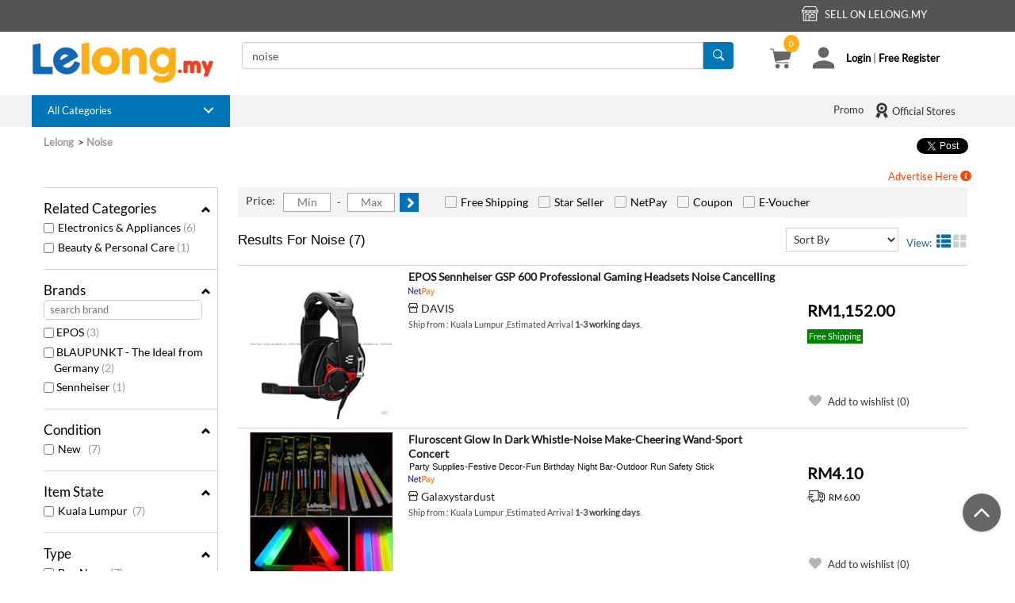

--- FILE ---
content_type: text/html; charset=utf-8
request_url: https://www.lelong.com.my/noise-malaysia/
body_size: 25704
content:
    <!--Canonical Link-->
    <!--Meta-->
    <!--Chat-->


<!DOCTYPE html>
<html lang="en">
<head>
    <meta http-equiv="content-type" content="text/html; charset=iso-8859-1">
    
    <meta name="viewport" content="width=device-width, initial-scale=1" />
    <meta name="google-translate-customization" content="2f26647729bf248b-f2b32987adcfc8b8-gbe489916db8e3e69-11">
    <title>Noise price, harga in Malaysia - * bunyi bising</title>
    <meta name="description" content="Noise Malaysia price, harga; * bunyi bising; Price list of Malaysia Noise products from sellers on Lelong.my">
    <!-- Twitter Card data -->
    <meta name="twitter:card" content="product" />
    <meta name="twitter:site" content="@LelongMy" />
    <meta name="twitter:creator" content="@LelongMy" />
    <meta name="twitter:title" content="Noise price, harga in Malaysia - * bunyi bising" />
    <meta name="twitter:description" content="Noise Malaysia price, harga; * bunyi bising; Price list of Malaysia Noise products from sellers on Lelong.my" />
    <meta name="twitter:image" content="https://c.76.my/res/img/lelong-logo.png" />
    <meta name="twitter:label1" content="keyword" />
    <meta name="twitter:data1" content="noise" />
    <meta name="twitter:label2" content="website" />
    <meta name="twitter:data2" content="Lelong" />
    <!-- Open Graph data -->
    <meta property="og:title" content="Noise price, harga in Malaysia - * bunyi bising" />
    <meta property="og:description" content="Noise Malaysia price, harga; * bunyi bising; Price list of Malaysia Noise products from sellers on Lelong.my" />
    <meta property="og:type" content="website" />
    <meta property="og:url" content="https://www.lelong.com.my/noise-malaysia/" />
    <meta property="og:image" content="https://c.76.my/res/img/lelong-logo.png" />
    <meta property="og:site_name" content="Lelong.my" />
    <meta property="fb:admins" content="1434077622" />
    <meta property="fb:app_id" content="170743323266889" />
                            <meta name="robots" content="index,follow" />
    <link rel="publisher" href="https://plus.google.com/105951293070398797260" />
    <link rel="shortcut icon" href="//c.76.my/favicon.ico?1" type="image/x-icon" />

    <!--CSS-->
    
    
    <link href="https://s.76.my/res/css/ver2.0/listing-bundle.css?22102101" rel="stylesheet" />
    
    

    <link rel="stylesheet" href="https://s.76.my/res/css/desktop/detail-browseV2.css?201001" />

    
                <link rel="canonical" href="https://www.lelong.com.my/noise-malaysia/" />

    <script>
        (function (w, d, s, l, i) {
            w[l] = w[l] || []; w[l].push({
                'gtm.start':
                    new Date().getTime(), event: 'gtm.js'
            }); var f = d.getElementsByTagName(s)[0],
                j = d.createElement(s), dl = l != 'dataLayer' ? '&l=' + l : ''; j.async = true; j.src =
                    '//www.googletagmanager.com/gtm.js?id=' + i + dl; f.parentNode.insertBefore(j, f);
        })(window, document, 'script', 'dataLayer', 'GTM-K9C5BD');</script>

    <!-- Global site tag (gtag.js) - Google Analytics -->
    <script async=async src="https://www.googletagmanager.com/gtag/js?id=G-5BMFP3407C"></script>
    <script>
        window.dataLayer = window.dataLayer || [];
        function gtag() { dataLayer.push(arguments); }
        gtag('js', new Date());

        gtag('config', 'G-5BMFP3407C');
    </script>

    <!-- Google Optimize -->
    
    <!-- End Google Optimize -->
    <!-- Google Analytic -->
    <script type="text/javascript">
        (function (i, s, o, g, r, a, m) {
            i['GoogleAnalyticsObject'] = r; i[r] = i[r] || function () {
                (i[r].q = i[r].q || []).push(arguments)
            }, i[r].l = 1 * new Date(); a = s.createElement(o),
                m = s.getElementsByTagName(o)[0]; a.async = 1; a.src = g; m.parentNode.insertBefore(a, m)
        })(window, document, 'script', 'https://www.google-analytics.com/analytics.js', 'ga');

        ga('create', 'UA-191067-1', 'auto', { 'allowLinker': true });
        //ga('require', 'GTM-M9QKPR3');
        ga('require', 'displayfeatures');
        ga('require', 'linker');
        ga('linker:autoLink', ['lelong.com.my', 'lec.lelong.com.my', 'members.lelong.com.my', 'events.lelong.com.my', 'lmall.my', 'members.lmall.my'], false, true);
        ga('send', 'pageview');
    </script>
    <!-- End Google Analytic -->

                <script type="application/ld+json">
                {"@context": "http://schema.org/",
                "@type": "ItemList",
                "numberOfItems" : "7",
                "itemListElement" : [{"@type": "Product",
                        "image": "//c.76.my/UserImages/Items/TB220/222/337/222337216.jpg",
                        "name": "EPOS Sennheiser GSP 600 Professional Gaming Headsets Noise Cancelling",
                        "offers" : {"@type": "Offer","availability": "http://schema.org/InStock",
                        "price" : "1,152.00","priceCurrency" : "RM"},
                    	"url" : "//www.lelong.com.my/epos-sennheiser-gsp-600-professional-gaming-headsets-noise-cancelling-DAVIS-I5946615C-2007-01-Sale-I.htm"},{"@type": "Product",
                        "image": "//c.76.my/UserImages/Items/TB220/221/244/221244390.jpg",
                        "name": "Fluroscent Glow In Dark Whistle-Noise Make-Cheering Wand-Sport Concert",
                        "offers" : {"@type": "Offer","availability": "http://schema.org/InStock",
                        "price" : "4.10","priceCurrency" : "RM"},
                    	"url" : "//www.lelong.com.my/fluroscent-glow-dark-whistle-noise-cheering-wand-sport-concert-galaxystardust-I6201551-2007-01-Sale-I.htm"},{"@type": "Product",
                        "image": "//c.76.my/UserImages/Items/TB220/221/184/221184559.jpg",
                        "name": "Sennheiser PXC 550-II Wireless - Travel Headphones Noise Cancelling",
                        "offers" : {"@type": "Offer","availability": "http://schema.org/InStock",
                        "price" : "1,605.00","priceCurrency" : "RM"},
                    	"url" : "//www.lelong.com.my/sennheiser-pxc-550-ii-wireless-travel-headphones-noise-cancelling-DAVIS-I6333754I-2007-01-Sale-I.htm"},{"@type": "Product",
                        "image": "//c.76.my/UserImages/Items/TB220/209/244/209244031v1.jpg",
                        "name": "EPOS Sennheiser PC 5 CHAT Stereo Headsets Noise Canceling",
                        "offers" : {"@type": "Offer","availability": "http://schema.org/InStock",
                        "price" : "122.00","priceCurrency" : "RM"},
                    	"url" : "//www.lelong.com.my/epos-sennheiser-pc-5-chat-stereo-headsets-noise-canceling-DAVIS-I6071535B-2007-01-Sale-I.htm"},{"@type": "Product",
                        "image": "//c.76.my/UserImages/Items/TB220/186/964/186964260v2.jpg",
                        "name": "EPOS Sennheiser GSP 300 Gaming Headsets Comfortable Noise-cancelling",
                        "offers" : {"@type": "Offer","availability": "http://schema.org/InStock",
                        "price" : "238.00","priceCurrency" : "RM"},
                    	"url" : "//www.lelong.com.my/epos-sennheiser-gsp-300-gaming-headsets-comfortable-noise-cancelling-DAVIS-K5469205C-2007-01-Sale-I.htm"},{"@type": "Product",
                        "image": "//c.76.my/UserImages/Items/TB220/164/386/164386374.jpg",
                        "name": "BLAUPUNKT Comfort 213 Noise Cancelling ● Audio Headphones",
                        "offers" : {"@type": "Offer","availability": "http://schema.org/InStock",
                        "price" : "399.00","priceCurrency" : "RM"},
                    	"url" : "//www.lelong.com.my/blaupunkt-comfort-213-noise-cancelling-9679-audio-headphones-davis-K1769651-2007-01-Sale-I.htm"},{"@type": "Product",
                        "image": "//c.76.my/UserImages/Items/TB220/169/303/169303912.jpg",
                        "name": "BLAUPUNKT Pure Acoustica . In-ear Earphones . Noise Reduction",
                        "offers" : {"@type": "Offer","availability": "http://schema.org/InStock",
                        "price" : "53.00","priceCurrency" : "RM"},
                    	"url" : "//www.lelong.com.my/blaupunkt-pure-acoustica-ear-earphones-noise-reduction-davis-K1012454-2007-01-Sale-I.htm"}]}
        	</script>

</head>
<body>
    <!-- Google Tag Manager -->
    <noscript>
        <iframe src="//www.googletagmanager.com/ns.html?id=GTM-K9C5BD"
                height="0" width="0" style="display:none;visibility:hidden"></iframe>
    </noscript>
    <!-- End Google Tag Manager -->

    <!--Scripts-->
    
    
    <script type="text/javascript" src="https://s.76.my/res/scripts/listing/bundle.js?22102101"></script>
    <script src="https://s.76.my/res/Plugins/slickslider/slick.js?181014" type="text/javascript"></script>
    <script src="https://s.76.my/res/scripts/recommendation.js?190523" type="text/javascript"></script>
    <script defer type="text/javascript" src="https://s.76.my/res/scripts/jquery.keyframes.min.js?181014"></script>
    <script type="text/javascript" src="https://s.76.my/res/scripts/listing/ProductListSearch.js?190301" defer></script>

    <script type="text/javascript">
    $.fn.AppConfig = {
        AppId: "lelong",
        AppDomain: "http://www.lelong.com.my",
        DomainServer: "www.lelong.com.my",
        RedisPrefix: "lelong",
        IconUrl: "https://c.76.my/I/s.gif",
        ProdUrlFormat: "//c.76.my/UserImages/Items/TB220/{0}/{1}/{2}.jpg",
        ProdUrlFormatNoExt: "//c.76.my/UserImages/Items/TB220/{0}/{1}/{2}",
        RedisDomain: "r.76.my",
        CookieDomain: ".lelong.com.my",
        MemberDomain: "//members.lelong.com.my",
        ImgUrl: "//c.76.my",
        listDomain: "list.lelong.com.my",
        ResourceDomain: "//s.76.my/res",
        BulbDomain: "//bulb.76.my",
        SEOFormat: "0A12B34C56D78E9F"
};
</script>

    


    

    <!-- Facebook Pixel Code -->
    <script>
        if (typeof fbq != 'undefined') {
            
        }
    </script>
    <!-- End Facebook Pixel Code -->

    <script language="javascript">

        $(document).ready(function (e) {

            $('.cart-count').text($.cookie('CartICount'));
        });

        window.fbAsyncInit = function () {
            FB.init({
                appId: '170743323266889',
                status: true,
                cookie: true,
                xfbml: true,
                version: 'v2.6'
            });
        };

        (function (d, s, id) {
            var js, fjs = d.getElementsByTagName(s)[0];
            if (d.getElementById(id)) { return; }
            js = d.createElement(s); js.id = id;
            js.src = "//connect.facebook.net/en_US/all.js#xfbml=1";
            fjs.parentNode.insertBefore(js, fjs);
        }(document, 'script', 'facebook-jssdk'));

        window.twttr = (function (d, s, id) { var js, fjs = d.getElementsByTagName(s)[0], t = window.twttr || {}; if (d.getElementById(id)) return; js = d.createElement(s); js.id = id; js.src = "https://platform.twitter.com/widgets.js"; fjs.parentNode.insertBefore(js, fjs); t._e = []; t.ready = function (f) { t._e.push(f); }; return t; }(document, "script", "twitter-wjs"));
    </script>
    <!-- Google Plus -->
    
    <!-- End Google Plus -->


    





<div class="col-xs-12 top-bar-header-container fixedWidthCont" style="background-color: #545454; height: 40px;">
    <div class="fixedWidthSubCont top-bar-row">
        <div class="col-xs-1 padding0">
            <div class="fb-like"
                 data-href="https://www.facebook.com/lelongmalaysia/"
                 data-layout="button_count"
                 data-action="like"
                 data-show-faces="true">
            </div>
        </div>
        <div class="col-xs-6 padding0" style="padding-top:6px;">
        </div>
        <div class="col-xs-2 padding0 top-bar-1" style="text-align:center">
            
        </div>

            <div class="col-xs-3 padding0 top-bar-1" style="text-align:center">
                <div class="top-bar-seller" style="display:inline-block;position:relative">
                    <i class="acc-ico acc-lg acc-shop"></i>
                    <span style="padding-left:5px;">SELL ON Lelong.my</span>

                    <ul class="dropdown-menu" id="top-bar-seller" style="top:auto;border-radius:1px;border-top:4px solid;">
                        <li>
                            <a class="top-bar-icon" href="//www.lelong.com.my/Register/Pricing" target="_blank">
                                OPEN STORE
                            </a>
                        </li>
                        
                    </ul>
                </div>
            </div>
    </div>
</div>


<div class="col-xs-12 padding0 top-with-navbar" id="ll-top-cont">
    <div class="col-xs-12 padding0" id="ll-top">
        <div class="col-xs-12 white-background fixedWidthCont">
            <div class="container fixedWidthSubCont top-bar-search">
                <div class="top-bar-left padding0">
                    <a title="Malaysia online shopping" href="//www.lelong.com.my">
                        <img class="img-responsive" src="//c.76.my/res/img/lelong-logo.png" alt="Lelong.my">
                    </a>
                </div>
                <div class="top-bar-middle">
                    <div class="col-md-12 col-xs-12">
                        <div class="input-group">
                            <input id="TheKeyword" class="form-control" name="TheKeyword" type="text" data-storeparam="all" placeholder="Search Products, Store and Brands" maxlength="50" size="35" autocomplete="off" value="noise">
                            <span class="input-group-addon btn-blue-default" onclick="searchLelong('TheKeyword','all')" style="background:#0076b6;"><strong><i class="acc-ico acc-search" title="Search"></i></strong></span>
                        </div>
                    </div>

                        <!--Keyword-->
                        <div class="col-md-12 col-xs-12">
                            

<div class="searchInfo">
    
</div>
                        </div>
                </div>
                <div class="top-bar-right top-bar-search-right">
                    <div class="col-xs-12" style="padding-right:0px">
                            <div class="col-xs-2 top-bar-search-right-cont" style="margin-top:1px;">
                                <a title="My Cart" href="//members.lelong.com.my/cart/ShoppingCart"><i class="acc-ico acc-lg acc-shopping-cart"></i>        <span id="noofcart" class="cart-count">0</span>
</a>
                            </div>
                        <div class="col-xs-10 top-bar-search-right-cont top-dropdown">
                            <div class="col-xs-3 padding0"><i class="acc-ico acc-lg acc-user"></i></div>
                            <div class="col-xs-9 top-bar-right-login">
                                    <a href="https://members.lelong.com.my/Account/Login?ver=net">Login</a><span> | </span><a href="https://members.lelong.com.my/account/register?ver=lelong&hearFrom=TOP">Free Register</a>
                            </div>
                            <ul class="dropdown-menu" id="top-dropdown">
                                <li class="defaultBlue-background">
                                    <a href="https://members.lelong.com.my/Account/Login?ver=net">Hello, Welcome to Lelong.my!</a>
                                </li>
                                    <li class="dropdown-menu-no-hover">
                                        <div class="col-xs-12"><strong>Login with</strong></div>
                                        <div class="col-xs-12">
                                            <div class="col-xs-6 padding0">
                                                <a style="background:red; height: 35px" class="bttn" title="Log in using your user id" href="https://members.lelong.com.my/Account/Login?ver=net" rel="nofollow" role="button">User ID</a>
                                            </div>
                                            <div class="col-xs-6 padding0">
                                                <style type="text/css">
    .btn-apple {
        background-color: black;
        color: white;
    }

    .btn-apple-mini {
        background-color: black;
        color: white;
        width: 35px;
        height: 35px;
        border-radius: 1px;
    }

    .btn-apple:hover {
        background-color: #000000a3;
        color: white;
    }

    .no-padding-lr {
        padding-left: 0px;
        padding-right: 0px;
    }

    .display-flex {
        display: flex;
    }
</style>

<form action="/Account/ExternalLogin" class="form-horizontal" method="post" role="form"><input name="__RequestVerificationToken" type="hidden" value="f_NzR_OvdhNBpjMzhtCUDWYvzGnt6c4KShJ7Gew2B2EPiGzZREY8S33cXCaRlpeML9EXlN3ONDRFB04_gquDqPyX6k9RXL-zv-qvarLzQss1" /><input id="Source" name="Source" type="hidden" value="LELONG_LOGIN" /><input id="ReturnUrl" name="ReturnUrl" type="hidden" value="" />            <div id="socialLoginList">
                <div class="row display-flex" style="margin-right:0px">
                            <div class="col-md-12 no-padding-lr" style="margin-bottom: 0px;">
                                <button id="Facebook" class="btn btn-block btn-sm btn-facebook fontsize15" type="submit" name="provider" value="Facebook" title="Log in using your Facebook account">
                                        <i class="fab fa-facebook-f" aria-hidden="true"></i>
                                </button>
                            </div>
                            <div class="col-md-12 no-padding-lr" style="margin-bottom: 0px;">
                                <button id="Google" class="btn btn-block btn-sm btn-google fontsize15" type="submit" name="provider" value="Google" title="Log in using your Google account">
                                        <i class="fab fa-google-plus-g" aria-hidden="true"></i>
                                </button>
                            </div>
                                            <div class="col-md-12 no-padding-lr" style="margin-bottom: 0px;">
                            <a href="/account/externalloginapple" class="btn btn-block btn-sm btn-apple-mini fontsize15" title="Log in using your Apple account">
                                <i class="fab fa-apple" aria-hidden="true"></i>
                            </a>
                        </div>
                </div>
            </div>
</form>
                                            </div>
                                        </div>
                                    </li>
                                    <li class="dropdown-menu-border"><hr /></li>
                                    <li class="dropdown-menu-no-hover">
                                        <div class="col-xs-12"><strong>New to Lelong.my</strong></div>
                                        <div class="col-xs-12">
                                            <a class="bttn light-orange-background" href="https://members.lelong.com.my/account/register?ver=lelong&hearFrom=TOP" rel="nofollow" role="button" title="Register as a member to buy &amp; sell">Free Register</a>
                                        </div>
                                    </li>
                                    <li class="dropdown-menu-border"><hr /></li>
                                                                <li class="dropdown-menu-icon">
                                    <div class="col-xs-12 padding0">
                                        <a href="http://members.lelong.com.my/Auc/Member/MyOrder/ViewMyOrder.asp?L=5">
                                            <div class="col-xs-1 ll-dropdown-icon"><i class="acc-ico acc-order"></i></div><div class="col-xs-10 padding0 login-dropdown-icon-text">Track My Order</div>
                                        </a>
                                    </div>
                                </li>
                                <li class="dropdown-menu-icon">
                                    <div class="col-xs-12 padding0">
                                        <a href="//members.lelong.com.my/Member/wishlist">
                                            <div class="col-xs-1 ll-dropdown-icon"><i class="fas fa-heart"></i></div><div class="col-xs-10 padding0 login-dropdown-icon-text">My Wishlist</div>
                                        </a>
                                    </div>
                                </li>
                                <li class="dropdown-menu-icon">
                                    <div class="col-xs-12 padding0">
                                        <a rel="nofollow" href="//members.lelong.com.my/pm/messagelist" target="_blank">
                                            <div class="col-xs-1 ll-dropdown-icon"><i class="fas fa-envelope"></i></div>
                                            <div class="col-xs-10 padding0 login-dropdown-icon-text">
                                                My Message

                                                <span class="red-text fontsize12" id="pm_unreadCount"> </span>
                                            </div>
                                        </a>
                                    </div>
                                </li>


                                                                <li class="dropdown-menu-border"><hr /></li>
                                <li class="dropdown-menu-no-icon sell-item">
                                    <div class="col-xs-12">
                                            <a class="red-text" rel="nofollow" href="http://www.lelong.com.my/Register/Pricing" target="_blank">Open a store and sell your item</a>
                                    </div>
                                </li>
                            </ul>
                        </div>
                    </div>

                </div>
            </div>
        </div>




<div class="col-xs-12 fixedWidthCont navigation-bar-container">
    <div class="container fixedWidthSubCont">
        <div class="col-md-12 col-xs-12 padding0">
            <div class="top-bar-left navbar-nav navbar-menu-cat defaultBlue-background navbar-menu-dropdown" id="nav-bar" style=";">
                <div class="cd-dropdown-trigger">All Categories</div>
                <nav class="cd-dropdown" id="dropdown-sticky" style="top:calc(100% - 0px)">
<ul class="cd-dropdown-content">
    <li class="has-children">
        <span class="main-menu-a" id="51">
            <span class="fa-stack">
                <i class="fa fa-circle fa-stack-2x"></i>
                <i class="fa fa-stack-1x fa-inverse flaticon flaticon-smartphone-with-blank-screen"></i>
            </span>Mobiles, IT &amp; Gadgets
        </span>
        <ul class="cd-secondary-dropdown col-md-12 is-hidden"></ul>
    </li>

    <!--Electronics & Appliances-->
    <li class="has-children">
        <span class="main-menu-a" id="66">
            <span class="fa-stack">
                <i class="fa fa-circle fa-stack-2x"></i>
                <i class="fa fa-stack-1x fa-inverse acc-ico acc-vacuum-cleaner-machine"></i>
            </span>Electronics &amp; Appliances
        </span>
        <ul class="cd-secondary-dropdown col-md-12 is-hidden"></ul>
    </li>

    <!--Home & Living-->
    <li class="has-children">
        <span class="main-menu-a" id="251">
            <span class="fa-stack">
                <i class="fa fa-circle fa-stack-2x"></i>
                <i class="fa fa-stack-1x fa-inverse acc-ico acc-sofa-with-armrest"></i>
            </span>Home &amp; Gardening
        </span>
        <ul class="cd-secondary-dropdown col-md-12 is-hidden"></ul>
    </li>

    <!--Health & Beauty-->
    <li class="has-children">
        <span class="main-menu-a" id="221">
            <span class="fa-stack">
                <i class="fa fa-circle fa-stack-2x"></i>
                <i class="fa fa-stack-1x fa-inverse acc-ico acc-beauty-products"></i>
            </span>Health &amp; Beauty
        </span>
        <ul class="cd-secondary-dropdown col-md-12 is-hidden"></ul>
    </li>

    <!--Toys, Kids & Baby-->
    <li class="has-children">
        <span class="main-menu-a" id="1273">
            <span class="fa-stack">
                <i class="fa fa-circle fa-stack-2x"></i>
                <i class="fa fa-stack-1x fa-inverse acc-ico acc-feeding-bottle"></i>
            </span>Toys, Kids &amp; Baby
        </span>
        <ul class="cd-secondary-dropdown col-md-12 is-hidden"></ul>
    </li>

    <!--Automotive-->
    <li class="has-children">
        <span class="main-menu-a" id="22">
            <span class="fa-stack">
                <i class="fa fa-circle fa-stack-2x"></i>
                <i class="fa fa-stack-1x fa-inverse acc-ico acc-sports-car"></i>
            </span>Automotive
        </span>
        <ul class="cd-secondary-dropdown col-md-12 is-hidden fade-out"></ul>
    </li>

    <!--Fashion & Accessories-->
    <li class="has-children">
        <span class="main-menu-a" id="213">
            <span class="fa-stack">
                <i class="fa fa-circle fa-stack-2x"></i>
                <i class="fa fa-stack-1x fa-inverse acc-ico acc-clothing-hanger"></i>
            </span>Fashion &amp; Accessories
        </span>
        <ul class="cd-secondary-dropdown col-md-12 is-hidden"></ul>
    </li>

    <!--Watches-->
    <li class="has-children">
        <span class="main-menu-a" id="980">
            <span class="fa-stack">
                <i class="fa fa-circle fa-stack-2x"></i>
                <i class="fa fa-stack-1x fa-inverse acc-ico acc-watch"></i>
            </span>Watches
        </span>
        <ul class="cd-secondary-dropdown col-md-12 is-hidden"></ul>
    </li>

    <!--Sports & Outdoors -->
    <li class="has-children">
        <span class="main-menu-a" id="143">
            <span class="fa-stack">
                <i class="fa fa-circle fa-stack-2x"></i>
                <i class="fa fa-stack-1x fa-inverse flaticon flaticon-ball"></i>
            </span>Sports &amp; Outdoors
        </span>
        <ul class="cd-secondary-dropdown col-md-12 is-hidden"></ul>
    </li>

    <!--Groceries-->
    <li class="has-children">
        <span class="main-menu-a" id="238">
            <span class="fa-stack">
                <i class="fa fa-circle fa-stack-2x"></i>
                <i class="fa fa-stack-1x fa-inverse acc-ico acc-grocery"></i>
            </span>Groceries
        </span>
        <ul class="cd-secondary-dropdown col-md-12 is-hidden"></ul>
    </li>

    <!--Business & Industrial-->
    <li class="has-children">
        <span class="main-menu-a" id="271">
            <span class="fa-stack">
                <i class="fa fa-circle fa-stack-2x"></i>
                <i class="fa fa-stack-1x fa-inverse fas fa-industry"></i>
            </span>Business &amp; Industrial
        </span>
        <ul class="cd-secondary-dropdown col-md-12 is-hidden"></ul>
    </li>
    <!--Music, Media & Books-->
    
    <li class="no-children-a">
        <a id="tab1_all_categories" target="_blank" href="//www.lelong.com.my/content/browse/browseAll/" class="">
            <span class="fa-stack">
                <i class="fa fa-circle fa-stack-2x"></i>
                <i class="fa fa-stack-1x fa-inverse acc-ico acc-list-with-dots"></i>
            </span>All Categories
        </a>
    </li>
</ul>


                </nav>
            </div>
            <div class="top-bar-big-right padding0">


                

                <span class="hrl ELNK45CBCBC0C213224A132144132144CCCCCC19484E4A4848194EC6 col-xs-2 navbar-menu navbar-icon navbar-right" target="_blank">
                    <i class="acc-ico acc-prize-badge-with-star-and-ribbon"></i> Official Stores
                </span>
                
                    <span class="hrl ELNK132144132144CCCCCC194843484F494C19424F4E194EC6132144424F49CB4349CB132144C0C14F4E4F1321444846C2CB132144 col-md-1 col-xs-1 navbar-menu no-icon navbar-right" target="_blank">Promo</span>
            </div>
        </div>
    </div>
</div>

<script type="text/javascript">
    $(function(){$(".main-menu-a").hover(function(){var t=$(this).attr("id"),n;$(".cd-dropdown-content").find(".is-active").removeClass("is-active");n=$(this).siblings(".cd-secondary-dropdown");$(this).addClass("is-active");$(this).closest(".has-children").addClass("is-active");$(n).removeClass("is-hidden").addClass("is-active");$(n).hasClass("cat-loaded")||typeof t=="undefined"||$.ajax({url:"/home/getAjaxNavigationBarContent?catId="+t,type:"GET",dataType:"html"}).done(function(t){$(n).html(t);$(n).addClass("cat-loaded")})});$(".no-children-a").hover(function(){$(".cd-dropdown-content").find(".is-active").removeClass("is-active")});$(".cd-dropdown-content").mouseleave(function(){$(".cd-dropdown-content").find(".is-active").removeClass("is-active")})})
    
</script>    </div>
</div>

<script type="text/javascript">
    function searchInStore(n){var t=$("#TheKeyword1").val();setSearchHistory(t);t=t.replace("_","+");window.location="//"+$.fn.AppConfig.DomainServer+"/store/"+n+"/catalog/search/list?keyword="+t}var navbarPos=$("#ll-top").offset().top<=0?1:$("#ll-top").offset().top;getFeedbackUnread();!1&&$(window).scroll(function(){$(window).scrollTop()>=navbarPos?($("#ll-top").addClass("ll-sticky"),!1&&($("#nav-bar").hasClass("navbar-menu-dropdown")||$("#nav-bar").addClass("navbar-menu-dropdown"),$("#event-header").css("display","none"))):($("#ll-top").removeClass("ll-sticky"),!1&&($("#nav-bar").hasClass("navbar-menu-dropdown")&&$("#nav-bar").removeClass("navbar-menu-dropdown"),$("#event-header").css("display","block")))});$("#TheKeyword1").on("keyup",function(n){var t,r;const i="all";n.keyCode===13&&($("#TheKeyword1").autocomplete("instance").selectedItem!=null?dataLayer.push({"data-id":"lelong-keyword","data-name":keywordValue}):(t=$("#TheKeyword1").val(),setSearchHistory(t),r=location.protocol=="https:"?"https://":"http://",t=t.replace("_","+"),window.location=i!="all"?"https://members.lelong.com.my/product/manage/livelist?searchterm="+t:r+$.fn.AppConfig.DomainServer+"/catalog/"+i+"/list?TheKeyword="+t))});$("#TheKeyword").on("keyup",function(n){var t,i;n.keyCode===13&&($("#TheKeyword").autocomplete("instance").selectedItem!=null||(t=$("#TheKeyword").val(),setSearchHistory(t),i=location.protocol=="https:"?"https://":"http://",t=encodeURIComponent(t),t=t.replace("%20","+"),t=t.replace("_","+"),window.location=i+$.fn.AppConfig.DomainServer+"/catalog/all/list?TheKeyword="+t))})

    window.hasOwnProperty("userJid")||(window.userJid=function(){"use strict";function t(n,t){console.log("Calling server for userJid");var i=new XMLHttpRequest;i.open("POST","/member/getjabbertoken",!0);i.onreadystatechange=function(){if(i.readyState===4){if(i.status!==200){t&&t();return}var r=JSON.parse(i.responseText);r.code===200?n&&n(r):t&&t(r)}};i.send()}var n=null;return t(function(t){n=t.data.jabberid}),{get:t,current:function(){return n},setCurrent:function(t){n=t}}}()),function(){"use strict";document.querySelector("body").insertAdjacentHTML("beforeend",'<div class="modal fade" id="contChatModal2"><div class="modal-dialog"><div class="modal-content"><div class="modal-body" style="text-align: center;"><button class="btn btn-primary" data-dismiss="modal">Click to continue<\/button><button type="button" class="close" data-dismiss="modal"><span aria-hidden="true">&times;<\/span><\/button><\/div><\/div><\/div><\/div>');document.getElementById("chatlink")&&(document.getElementById("chatlink").onclick=function(n){function t(){if(!window.localStorage){console.error("Lelong: No local storage support.");return}var n=(new Date).toString();window.localStorage.setItem("LELONG_LAST_MESSAGE_RECEIVED",JSON.stringify({jid:userJid.current(),lastSeen:n,lastMessage:n}))}function r(n){return n&&n.match(/^https?:\/\/([^\.]+)\.lelong\.com\.my$/)}function u(n){return n?n[1]==="members"?n[0].replace("members","www"):n[0]:null}function i(){var t=window.origin;t=u(r(t));var i=t+"/chat",f=window.innerWidth-590,e=window.innerHeight-430,n=window.open("","ChatWindow","location=0,menubar=0,status=0,width=580,height=420,left="+f+",top="+e);n&&(n.location.href.indexOf("chat")<0?(n.location=i,n.focus()):n.focus())}n.preventDefault();userJid.current()?(t(),i()):showLogin(function(){userJid.get(function(n){userJid.setCurrent(n.data.jabberid);t();$("#contChatModal2").modal()})});document.querySelector("#contChatModal2 button").onclick=function(){i()}})}()

     function getFeedbackUnread() {
        $.ajax({
            type: "GET",
            url: "/Feedback/GetTotalUnreadFeedback",
            success: function (successRslt) {
                //console.log(successRslt);
                if (successRslt > 0) {
                    $('.feedback-unread').show();
                }
                else {
                    $('.feedback-unread').hide();
                }
            },
            error: function (errorRslt) {
                console.log(errorRslt)
            }
        });
    }
</script>
    

<div id="loading" class="overlay-loadingimg">
    <img src="https://s.76.my/res/plugins/lightbox/images/loading.gif" style="z-index:1000;" alt="loading"/>
</div>
<div id="loadingCatalogBlock" class="overlay"></div>
<div class="modal fade" id="myModal" aria-hidden="false" >
    <div class="modal-dialog" style="top:15%;">
        <div class="modal-content">
            <div class="modal-header" style="border-bottom:0px;">
                <button type="button" class="close" data-dismiss="modal"><span aria-hidden="true">&times;</span><span class="sr-only">Close</span></button>
            </div>
            <div class="modal-body">
                <p id="responseresult">
                    Loading ...
                </p>
            </div>
        </div><!-- /.modal-content -->
    </div><!-- /.modal-dialog -->
</div><!-- /.modal -->


<div class="modal fade in" id="myIcon" aria-hidden="false">
    <div class="modal-dialog" style="width:850px;">
        <div class="modal-content">
            <div class="modal-header" style="border-bottom:none;">
                <button type="button" class="close" data-dismiss="modal"><span aria-hidden="true">&times;</span><span class="sr-only">Close</span></button>
            </div>
            <div class="modal-body">
                <p id="responsepopup">
                    Loading ...
                </p>
            </div>
        </div><!-- /.modal-content -->
    </div><!-- /.modal-dialog -->
</div><!-- /.modal -->




    <div style="clear:both"></div><div id="TopAdvSearch"></div>
    <div class="height30px clearBoth"></div>
    <div class="container padding0" style="clear:both">
        





<div id="detailpage">
    <div style="clear:both;"></div>
    <div class="containerb" id="ProductListResult">
        <div id="owner-brand-ads" style="max-width:100%; max-height:150px; overflow:hidden;">
            <center>
            </center>
        </div>
        <div id="breadcrumb" style="width:50%;display:inline-block">
                    <a href="https://www.lelong.com.my"><b>Lelong</b></a>
            <a rel="canonical" href="https://www.lelong.com.my/noise-malaysia/"><b>Noise</b></a>

                                                                                                                                    
        </div>
        <div style="display:inline-block;float:right;text-align:right">
    <div class="catalog-social-media">
        <div class="fb-like"
             data-href="https://www.lelong.com.my/noise-malaysia/"
             data-layout="button"
             data-action="like"
             data-show-faces="true">
        </div>
        <div class="fb-share-button" data-href="https://www.lelong.com.my/noise-malaysia/" data-layout="button_count"></div>
        
        <a href="https://twitter.com/share" class="twitter-share-button" data-url="https://www.lelong.com.my/noise-malaysia/" data-text="noise Malaysia - noise price, harga - noise">Tweet</a>
        
        
    </div>
        </div>
            <div class="col-md-12 padding0 advertise-box">
                <a data-id="advertise-listing" data-name="Search Listing Advertise" onclick="pushDataOnclick($(this), '/banner/', '', 'y')" style="">Advertise Here <i class="fas fa-info-circle fontsize14"></i></a>
            </div>
            <div class="margintop10">
                    <div style="clear:both; margin-bottom:5px">
                        <!-- Begin -  Site: Lelong Zone: Lelong Listing Top -->
                        <script language="javascript" type="text/javascript">
                            var browName = navigator.appName;
                            var SiteID = 1;
                            var ZoneID = 20;
                            var browDateTime = (new Date()).getTime();
                            var wd = window.innerWidth || document.documentElement.clientWidth || document.body.clientWidth;
                            if (browName == 'Netscape') {
                                document.write('<s' + 'cript lang' + 'uage="jav' + 'ascript" src="https://ams.lelong.com.my/b.aspx?Z=' + ZoneID + '&amp;Task=Get&amp;IFR=False&amp;Browser=NETSCAPE4&amp;P=22729&amp;S=' + SiteID + '&amp;Random=' + browDateTime + '&amp;wd=' + wd + '">'); document.write('</' + 'scr' + 'ipt>');
                            }
                            if (browName != 'Netscape') {
                                document.write('<s' + 'cript lang' + 'uage="jav' + 'ascript" src="https://ams.lelong.com.my/b.aspx?Z=' + ZoneID + '&amp;Task=Get&amp;IFR=False&amp;P=22729&amp;S=' + SiteID + '&amp;Random=' + browDateTime + '&amp;wd=' + wd + '">'); document.write('</' + 'scr' + 'ipt>');
                            }
                        </script>
                        <!-- End -  Site: Lelong Zone: Lelong Listing Top -->
                    </div>
                    <div class="left-section">
                        <div id="fb-root"></div>
                        

<form action="/catalog/all/list" id="QuickSearchLelong" method="get"><div class="form-horizontal">
    <input hidden="hidden" name="TheKeyword" value="noise">
    <input hidden="hidden" name="Sort">
    <input hidden="hidden" name="CategoryID" value="0">
    <input hidden="hidden" name="PriceLBound" value="">
    <input hidden="hidden" name="PriceUBound" value="">
    <input hidden="hidden" name="ViewType" />
    <input hidden="hidden" name="FreeShip">
    <input hidden="hidden" name="StarSeller">
    <input hidden="hidden" name="ShipDays">
    <input hidden="hidden" name="naNetPay">
    <input hidden="hidden" name="Event" />
    <input hidden="hidden" name="Coupon" />
    <input hidden="hidden" name="EVoucher" />
            <div class="component">
            <div class="title _font14 pointer" id="RSCategory">
                <span>Related Categories</span>
                <span class="pull-right">
                    <i class="glyphicon glyphicon-chevron-up"></i>
                </span>
            </div>
            <div class="content" id="RSCategoryDet">
                <ul class="list" id="categoryListing">
    <li class="facetchild-child-category " data-overfive="False">
        <div class="css-div" style=""><input type="checkbox" data-type="checkbox-filter" value="66" class="Category_ click-filter" id="Category_66" ></div>
        <label for="Category_66" class="click-filter width90p">&nbsp;<span class="checkBox-Text-category">Electronics &amp; Appliances</span>&nbsp;<span class="total">(6)</span></label>
    </li>
    <li class="facetchild-child-category " data-overfive="False">
        <div class="css-div" style=""><input type="checkbox" data-type="checkbox-filter" value="221" class="Category_ click-filter" id="Category_221" ></div>
        <label for="Category_221" class="click-filter width90p">&nbsp;<span class="checkBox-Text-category">Beauty &amp; Personal Care</span>&nbsp;<span class="total">(1)</span></label>
    </li>
                </ul>
            </div>
        </div>
            <div class="component">
            <div class="title _font14 pointer" id="RSBrand">
                <span>Brands</span>
                <span class="pull-right">
                    <i class="glyphicon glyphicon-chevron-up"></i>
                </span>
            </div>
            <div class="content" id="RSBrandDet">
                <input id="searchBox_Brand" class="mini-searchbox" placeholder="search brand" autocomplete="off" type="text">
                <ul class="list" id="brandListing">
                                <li class="facetchild-child-brand " data-overfive="False"><div class="css-div"><input type="checkbox" data-type="checkbox-filter" value="EPOS" name="Brand" class="Brand_ click-filter" data-category="SearchFilter" data-label="EPOS" id="Brand_EPOS" ></div><label data-category="SearchFilter" data-label="EPOS" for="Brand_EPOS" class="click-filter width90p"><span>&nbsp;EPOS&nbsp;</span><span class="total">(3)</span></label></li>
            <li class="facetchild-child-brand " data-overfive="False"><div class="css-div"><input type="checkbox" data-type="checkbox-filter" value="BLAUPUNKT - The Ideal from Germany" name="Brand" class="Brand_ click-filter" data-category="SearchFilter" data-label="BLAUPUNKT - The Ideal from Germany" id="Brand_BLAUPUNKT - The Ideal from Germany" ></div><label data-category="SearchFilter" data-label="BLAUPUNKT - The Ideal from Germany" for="Brand_BLAUPUNKT - The Ideal from Germany" class="click-filter width90p"><span>&nbsp;BLAUPUNKT - The Ideal from Germany&nbsp;</span><span class="total">(2)</span></label></li>
            <li class="facetchild-child-brand " data-overfive="False"><div class="css-div"><input type="checkbox" data-type="checkbox-filter" value="Sennheiser" name="Brand" class="Brand_ click-filter" data-category="SearchFilter" data-label="Sennheiser" id="Brand_Sennheiser" ></div><label data-category="SearchFilter" data-label="Sennheiser" for="Brand_Sennheiser" class="click-filter width90p"><span>&nbsp;Sennheiser&nbsp;</span><span class="total">(1)</span></label></li>

                </ul>
            </div>
        </div>

        <div class="component">
            <div class="title _font14 pointer" id="RSCondition">
                <span>Condition</span>
                <span class="pull-right">
                    <i class="glyphicon glyphicon-chevron-up"></i>
                </span>
            </div>
            <div class="content" id="RSConditionDet">
                <ul class="list" id="conditionListing">
                            <li class="facetchild-child " data-overfive="False">
                                <div class="css-div"><input type="checkbox" data-type="checkbox-filter" value="N" name="Condition" class="Condition_ click-filter" id="Condition_N" ></div>
                                <label for="Condition_N" class="click-filter width90p">
                                    <span>&nbsp;New &nbsp;</span>
                                    <span class="total">(7)</span>
                                </label>

                            </li>
                </ul>
            </div>
        </div>

        <div class="component">
            <div class="title _font14 pointer" id="RSState">
                <span>Item State</span>
                <span class="pull-right">
                    <i class="glyphicon glyphicon-chevron-up"></i>
                </span>
            </div>
            <div class="content" id="RSStateDet">
                <ul class="list" id="stateListing">
                            <li class="facetchild-child " data-overfive="False">
                                <div class="css-div"><input type="checkbox" data-type="checkbox-filter" value="1" name="StateID" class="StateID_ click-filter" id="StateID_1" ></div>
                                <label for="StateID_1" class="click-filter width90p"><span>&nbsp;Kuala Lumpur &nbsp;</span><span class="total">(7)</span></label>
                            </li>
                </ul>
            </div>
        </div>

        <div class="component">
            <div class="title _font14 pointer" id="RSAuctionType">
                <span>Type</span>
                <span class="pull-right">
                    <i class="glyphicon glyphicon-chevron-up"></i>
                </span>
            </div>
            <div class="content" id="RSAuctionTypeDet">
                <ul class="list" id="auctionTypeListing">
                            <li class="facetchild-child">
                                <div class="css-div"><input type="checkbox" data-type="checkbox-filter" value="Sale" name="naAuctionType" class="AuctionType_ click-filter" id="AuctionType_Sale" ></div>
                                <label for="AuctionType_Sale" class="click-filter width90p">
                                    <span>&nbsp;Buy Now &nbsp;</span>
                                    <span class="total">(7)</span>
                                </label>

                            </li>
                </ul>
            </div>
        </div>

    <div class="component">
        <div class="title _font14 pointer" id="RSShip">
            <span>Ship Within</span>
            <span class="pull-right">
                <i class="glyphicon glyphicon-chevron-up"></i>
            </span>
        </div>

        <div class="content" id="RSShipDet" style="padding-bottom:10px">
            <select id="SelectShipDays" class="form-control width90p">
                <option value="" selected class="light-grey-text">Ship Within</option>
                        <option class="click-filter" data-category="SearchFilter" data-label="1-3 days" value="01-03 days">1-3 days</option>
                        <option class="click-filter" data-category="SearchFilter" data-label="3-5 days" value="03-05 days">3-5 days</option>
                        <option class="click-filter" data-category="SearchFilter" data-label="5-7 days" value="05-07 days">5-7 days</option>
                        <option class="click-filter" data-category="SearchFilter" data-label="7-10 days" value="07-10 days">7-10 days</option>
                        <option class="click-filter" data-category="SearchFilter" data-label="10-12 days" value="10-12 days">10-12 days</option>
                        <option class="click-filter" data-category="SearchFilter" data-label="12-15 days" value="12-15 days">12-15 days</option>
                        <option class="click-filter" data-category="SearchFilter" data-label="More than 15 days" value="&gt;= 16 days">More than 15 days</option>
                        <option class="click-filter" data-category="SearchFilter" data-label="2 weeks" value="2 weeks">2 weeks</option>
                        <option class="click-filter" data-category="SearchFilter" data-label="3 weeks" value="3 weeks">3 weeks</option>
                        <option class="click-filter" data-category="SearchFilter" data-label="4 weeks" value="4 weeks">4 weeks</option>
                        <option class="click-filter" data-category="SearchFilter" data-label="5 weeks" value="5 weeks">5 weeks</option>
            </select>
        </div>
    </div>
    
    
</div>
</form><br/>


                    </div>
                <div class="right-section">
                    

<div class="mc attrs" id="c">

    <div id="moreProp" onclick="moreProp(this);" class="mb hide"><div class="attr-extra"><div>More Options <i class="glyphicon glyphicon-chevron-down"></i><b></b></div></div></div>
    <div id="lessProp" onclick="lessProp(this);" class="mb hide"><div class="attr-extra open"><div>Less Options <i class="glyphicon glyphicon-chevron-up"></i><b></b></div></div></div>
    
</div>

<div>
        <div data-overfour="False" data-id="" class="add price" style="background-color:#f3f3f3;padding-top:2px;padding-left:10px">
                <div class="attr">
                    <div class="a-keys"><span class="Price">Price:</span></div>
                    <div class="a-values" id="price">
                        <div class="v-option"></div>
                        <div class="v-tabs">
                            <div class="tabcon" style="margin-top:-2px;">
                                <input type="text" id="PriceLBound" class="filter-section-input-box" value="" placeholder="Min" />
                                <span>-</span>
                                <input type="text" id="PriceUBound" class="filter-section-input-box" value="" placeholder="Max" />
                                <i class="fas fa-angle-right GO-btn" onclick="SubmitPriceForm()"></i>
                                
                                <div class="css-bar">
                                    <label for="FreeShip_Y" class="click-filter" data-category="SearchFilter" data-label="Free Shipping" id="freeShip_label">
                                        Free Shipping
                                        <input type="checkbox" data-type="checkbox-filter" value="Y" class="FreeShip_ click-filter" data-category="SearchFilter" data-label="Free Shipping" id="FreeShip_Y" >
                                        <p class="checkmark"></p>
                                    </label>
                                </div>

                                <div class="css-bar">
                                    <label for="StarSeller_Y" class="click-filter" data-category="SearchFilter" data-label="Star Seller" id="starSeller_label">
                                        Star Seller
                                        <input type="checkbox" data-type="checkbox-filter" value="Y" class="StarSeller_ click-filter" data-category="SearchFilter" data-label="Star Seller" id="StarSeller_Y" >
                                        <p class="checkmark"></p>
                                    </label>
                                </div>

                                <div class="css-bar">
                                    <label for="NetPay_Y" class="click-filter" data-category="SearchFilter" data-label="NetPay" id="NetPay_label">
                                        NetPay
                                        <input type="checkbox" data-type="checkbox-filter" value="Y" class="NetPay_ click-filter" data-category="SearchFilter" data-label="NetPay" id="NetPay_Y" >
                                        <p class="checkmark"></p>
                                    </label>
                                </div>

                                <div class="css-bar">
                                    <label for="Coupon_Y" class="click-filter" data-category="SearchFilter" data-label="Coupon" id="Coupon_label">
                                        Coupon
                                        <input type="checkbox" data-type="checkbox-filter" value="Y" class="Coupon_ click-filter" data-category="SearchFilter" data-label="Coupon" id="Coupon_Y" >
                                        <p class="checkmark"></p>
                                    </label>
                                </div>

                                <div class="css-bar">
                                    <label for="EVoucher_Y" class="click-filter" data-category="SearchFilter" data-label="EVoucher" id="EVoucher_label">
                                        E-Voucher
                                        <input type="checkbox" data-type="checkbox-filter" value="Y" class="Coupon_ click-filter" data-category="SearchFilter" data-label="EVoucher" id="EVoucher_Y" >
                                        <p class="checkmark"></p>
                                    </label>
                                </div>

                            </div>
                        </div>
                    </div>
                </div>
        </div>
</div>
                                            <div class="col-md-12 header" style="padding:0">
                            
                            <div class="col-md-8" style="padding:0">
                                <h1 style="font-size:17px;">
                                        <span>Results For Noise</span><span> (7)</span>
                                </h1>
                            </div>
                            <div class="col-md-4" style="float:right;padding:0">
                                <div class="rightsec">
                                            <select id="SelectSortPrice" class="dropdown" onchange="GenerateSelectedPrice()">
                                <option data-category="SearchFilter" data-label="Sort By" value="sortby" class="light-grey-text click-filter"> Sort By</option>
                                    <option class="click-filter" data-category="SearchFilter" data-label="Price: High to Low" value="pricedesc"> Price: High to Low</option>
                                    <option class="click-filter" data-category="SearchFilter" data-label="Price: Low to High" value="priceasc"> Price: Low to High</option>
                                    <option class="click-filter" data-category="SearchFilter" data-label="New Arrival" value="latest"> New Arrival</option>
                            <option class="click-filter" data-category="SearchFilter" data-label="Qty Sold" value="orders"> Qty Sold</option>
                            <option class="click-filter" data-category="SearchFilter" data-label="Wishlist" value="wishlist"> Most Popular</option>
        </select>
        <script type="text/javascript">
        function GenerateSelectedPrice() {
            var newUrl = "";
            var currentUrl = window.location.pathname;
            if ($("#SelectSortPrice").val() == "pricerel") {
                newUrl = '/catalog/all/list?TheKeyword=noise&amp;FrPage=KW';
            }
            else if ($("#SelectSortPrice").val() == "pricedesc")
            {
		        newUrl = '/catalog/all/list?TheKeyword=noise&FrPage=KW&Sort=pricedesc';
            }
            else if ($("#SelectSortPrice").val() == "priceasc") {
                newUrl = '/catalog/all/list?TheKeyword=noise&FrPage=KW&Sort=priceasc';
            }
            else if ($("#SelectSortPrice").val() == "latest") {
                newUrl = '/catalog/all/list?TheKeyword=noise&FrPage=KW&Sort=latest';
            }
            else if ($("#SelectSortPrice").val() == "orders") {
                newUrl = '/catalog/all/list?TheKeyword=noise&FrPage=KW&Sort=orders';
            }
            else if ($("#SelectSortPrice").val() == "wishlist") {
                newUrl = '/catalog/all/list?TheKeyword=noise&FrPage=KW&Sort=wishlist';
            }
            GenerateSelectedPriceOption(newUrl);
        }
        </script>

                                            <div class="view">
            <span>
                View:&nbsp;
            </span>
                <a id="listView" data-phoneid="0" onclick="displayView(this)" title="List" class="selected click-filter" data-category="SearchFilter" data-label="listView"><i class="glyphicon glyphicon-th-list"></i></a>
                <a id="gridView" data-phoneid="0" onclick="displayView(this)" title="Grid" class="click-filter" data-category="SearchFilter" data-label="gridView"><i class="glyphicon glyphicon-th-large"></i></a>
        </div>

                                </div>
                            </div>
                        </div>



<div class="list-view margintop10">
<div class="item" id="222337216">
<div class="col">
<div class="pic-box">
<span class="hrl [base64]" target=_blank>
<img onclick="PushGaDL('productClick', 'EPOS Sennheiser GSP 600 Professional Gaming Headsets Noise Cancelling','222337216','1152.00', '','66','','','//www.lelong.com.my/epos-sennheiser-gsp-600-professional-gaming-headsets-noise-cancelling-DAVIS-I5946615C-2007-01-Sale-I.htm','list')" data-id="222337216" data-link="//www.lelong.com.my/epos-sennheiser-gsp-600-professional-gaming-headsets-noise-cancelling-DAVIS-I5946615C-2007-01-Sale-I.htm" data-name="EPOS Sennheiser GSP 600 Professional Gaming Headsets Noise Cancelling" data-category="66" data-price="1152.00" src="//c.76.my/UserImages/Items/TB220/222/337/222337216.jpg" onerror="this.onerror = null;" alt="EPOS Sennheiser GSP 600 Professional Gaming Headsets Noise Cancelling" title="EPOS Sennheiser GSP 600 Professional Gaming Headsets Noise Cancelling">
</span>
</div>
</div>
<div class="col title">
<div class="summary">
<a href="//www.lelong.com.my/epos-sennheiser-gsp-600-professional-gaming-headsets-noise-cancelling-DAVIS-I5946615C-2007-01-Sale-I.htm" target=_blank title="EPOS Sennheiser GSP 600 Professional Gaming Headsets Noise Cancelling"><b data-id="222337216" data-link="//www.lelong.com.my/epos-sennheiser-gsp-600-professional-gaming-headsets-noise-cancelling-DAVIS-I5946615C-2007-01-Sale-I.htm" data-name="EPOS Sennheiser GSP 600 Professional Gaming Headsets Noise Cancelling" data-category="66" data-price="1152.00">EPOS Sennheiser GSP 600 Professional Gaming Headsets Noise Cancelling</b></a>
<div>
<img title="Accept Visa, Master, Online Bank with Buyer Protection !" src="https://c.76.my/res/img/netpay_v2.png" />

</div>
<div class="location fontsize11">
<img src="//c.76.my/res/img/storelogo.png" /><span>&nbsp;&nbsp;</span><a class="catalogShop-name" href="https://www.lelong.com.my/store/DAVIS/" target="_blank" style="vertical-align:text-top;">DAVIS</a>
</div>
<div class="location fontsize11">
Ship from : Kuala Lumpur
<span>,Estimated Arrival <b>1-3 working days</b>.</span>
</div>
<br />
</div>
</div>
<div class="col total">
<div class="price-section">
<span class="price">
<br />
<b>RM1,152.00 </b>
</span>
</div>
<div class="fontsize11 pull-right rightword shipping-info">
<p style="background-color:green;color:white;width:70px;height:18px;text-align:center;vertical-align:bottom;padding-top:2px;margin-top:5px">Free Shipping</p>
</div>
</div>
<div class="addButtonListView" style="" onclick="ajaxWishAdd('//www.lelong.com.my', 222337216);">
<div class="ga-wishlist inline-block" data-id="222337216">
<span class="addToFav fa fa-heart heartB-list" id="wishlist-list-222337216"></span>
<span class="addToFav-text">Add to wishlist (0)</span>
</div>
</div>
<div class="list-sv-icon">
<div style="width:75%;display:inline-block;float:left">
</div>
</div>
</div>
</div>
<div class="list-view ">
<div class="item" id="221244390">
<div class="col">
<div class="pic-box">
<span class="hrl [base64]" target=_blank>
<img onclick="PushGaDL('productClick', 'Fluroscent Glow In Dark Whistle-Noise Make-Cheering Wand-Sport Concert','221244390','4.10', '','221','','','//www.lelong.com.my/fluroscent-glow-dark-whistle-noise-cheering-wand-sport-concert-galaxystardust-I6201551-2007-01-Sale-I.htm','list')" data-id="221244390" data-link="//www.lelong.com.my/fluroscent-glow-dark-whistle-noise-cheering-wand-sport-concert-galaxystardust-I6201551-2007-01-Sale-I.htm" data-name="Fluroscent Glow In Dark Whistle-Noise Make-Cheering Wand-Sport Concert" data-category="221" data-price="4.10" src="//c.76.my/UserImages/Items/TB220/221/244/221244390.jpg" onerror="this.onerror = null;" alt="Fluroscent Glow In Dark Whistle-Noise Make-Cheering Wand-Sport Concert" title="Fluroscent Glow In Dark Whistle-Noise Make-Cheering Wand-Sport Concert">
</span>
</div>
</div>
<div class="col title">
<div class="summary">
<a href="//www.lelong.com.my/fluroscent-glow-dark-whistle-noise-cheering-wand-sport-concert-galaxystardust-I6201551-2007-01-Sale-I.htm" target=_blank title="Fluroscent Glow In Dark Whistle-Noise Make-Cheering Wand-Sport Concert"><b data-id="221244390" data-link="//www.lelong.com.my/fluroscent-glow-dark-whistle-noise-cheering-wand-sport-concert-galaxystardust-I6201551-2007-01-Sale-I.htm" data-name="Fluroscent Glow In Dark Whistle-Noise Make-Cheering Wand-Sport Concert" data-category="221" data-price="4.10">Fluroscent Glow In Dark Whistle-Noise Make-Cheering Wand-Sport Concert</b></a>
<div><h3 class="fontsize11 subtitle">Party Supplies-Festive Decor-Fun Birthday Night Bar-Outdoor Run Safety Stick</h3></div>
<div>
<img title="Accept Visa, Master, Online Bank with Buyer Protection !" src="https://c.76.my/res/img/netpay_v2.png" />

</div>
<div class="location fontsize11">
<img src="//c.76.my/res/img/storelogo.png" /><span>&nbsp;&nbsp;</span><a class="catalogShop-name" href="https://www.lelong.com.my/store/Galaxystardust/" target="_blank" style="vertical-align:text-top;">Galaxystardust</a>
</div>
<div class="location fontsize11">
Ship from : Kuala Lumpur
<span>,Estimated Arrival <b>1-3 working days</b>.</span>
</div>
<br />
</div>
</div>
<div class="col total">
<div class="price-section">
<span class="price">
<br />
<b>RM4.10 </b>
</span>
</div>
<br />
<div class="fontsize10 pull-right rightword shipping-info">
<i class="acc-ico acc-shipping" style="font-size:22px;" title="Shipping Price."></i>
<p style="float:right;margin:5px">RM 6.00</p>
</div>
</div>
<div class="addButtonListView" style="" onclick="ajaxWishAdd('//www.lelong.com.my', 221244390);">
<div class="ga-wishlist inline-block" data-id="221244390">
<span class="addToFav fa fa-heart heartB-list" id="wishlist-list-221244390"></span>
<span class="addToFav-text">Add to wishlist (0)</span>
</div>
</div>
<div class="list-sv-icon">
<div style="width:75%;display:inline-block;float:left">
</div>
</div>
</div>
</div>
<div class="list-view ">
<div class="item" id="221184559">
<div class="col">
<div class="pic-box">
<span class="hrl [base64]" target=_blank>
<img onclick="PushGaDL('productClick', 'Sennheiser PXC 550-II Wireless - Travel Headphones Noise Cancelling','221184559','1605.00', '','66','','','//www.lelong.com.my/sennheiser-pxc-550-ii-wireless-travel-headphones-noise-cancelling-DAVIS-I6333754I-2007-01-Sale-I.htm','list')" data-id="221184559" data-link="//www.lelong.com.my/sennheiser-pxc-550-ii-wireless-travel-headphones-noise-cancelling-DAVIS-I6333754I-2007-01-Sale-I.htm" data-name="Sennheiser PXC 550-II Wireless - Travel Headphones Noise Cancelling" data-category="66" data-price="1605.00" src="//c.76.my/UserImages/Items/TB220/221/184/221184559.jpg" onerror="this.onerror = null;" alt="Sennheiser PXC 550-II Wireless - Travel Headphones Noise Cancelling" title="Sennheiser PXC 550-II Wireless - Travel Headphones Noise Cancelling">
</span>
</div>
</div>
<div class="col title">
<div class="summary">
<a href="//www.lelong.com.my/sennheiser-pxc-550-ii-wireless-travel-headphones-noise-cancelling-DAVIS-I6333754I-2007-01-Sale-I.htm" target=_blank title="Sennheiser PXC 550-II Wireless - Travel Headphones Noise Cancelling"><b data-id="221184559" data-link="//www.lelong.com.my/sennheiser-pxc-550-ii-wireless-travel-headphones-noise-cancelling-DAVIS-I6333754I-2007-01-Sale-I.htm" data-name="Sennheiser PXC 550-II Wireless - Travel Headphones Noise Cancelling" data-category="66" data-price="1605.00">Sennheiser PXC 550-II Wireless - Travel Headphones Noise Cancelling</b></a>
<div>
<img title="Accept Visa, Master, Online Bank with Buyer Protection !" src="https://c.76.my/res/img/netpay_v2.png" />

</div>
<div class="location fontsize11">
<img src="//c.76.my/res/img/storelogo.png" /><span>&nbsp;&nbsp;</span><a class="catalogShop-name" href="https://www.lelong.com.my/store/DAVIS/" target="_blank" style="vertical-align:text-top;">DAVIS</a>
</div>
<div class="location fontsize11">
Ship from : Kuala Lumpur
<span>,Estimated Arrival <b>1-3 working days</b>.</span>
</div>
<br />
</div>
</div>
<div class="col total">
<div class="price-section">
<span class="price">
<br />
<b>RM1,605.00 </b>
</span>
</div>
<div class="fontsize11 pull-right rightword shipping-info">
<p style="background-color:green;color:white;width:70px;height:18px;text-align:center;vertical-align:bottom;padding-top:2px;margin-top:5px">Free Shipping</p>
</div>
</div>
<div class="addButtonListView" style="" onclick="ajaxWishAdd('//www.lelong.com.my', 221184559);">
<div class="ga-wishlist inline-block" data-id="221184559">
<span class="addToFav fa fa-heart heartB-list" id="wishlist-list-221184559"></span>
<span class="addToFav-text">Add to wishlist (0)</span>
</div>
</div>
<div class="list-sv-icon">
<div style="width:75%;display:inline-block;float:left">
</div>
</div>
</div>
</div>
<div class="list-view ">
<div class="item" id="209244031">
<div class="col">
<div class="pic-box">
<span class="hrl [base64]" target=_blank>
<img onclick="PushGaDL('productClick', 'EPOS Sennheiser PC 5 CHAT Stereo Headsets Noise Canceling','209244031','122.00', '','66','','','//www.lelong.com.my/epos-sennheiser-pc-5-chat-stereo-headsets-noise-canceling-DAVIS-I6071535B-2007-01-Sale-I.htm','list')" data-id="209244031" data-link="//www.lelong.com.my/epos-sennheiser-pc-5-chat-stereo-headsets-noise-canceling-DAVIS-I6071535B-2007-01-Sale-I.htm" data-name="EPOS Sennheiser PC 5 CHAT Stereo Headsets Noise Canceling" data-category="66" data-price="122.00" src="//c.76.my/UserImages/Items/TB220/209/244/209244031v1.jpg" onerror="this.onerror = null;" alt="EPOS Sennheiser PC 5 CHAT Stereo Headsets Noise Canceling" title="EPOS Sennheiser PC 5 CHAT Stereo Headsets Noise Canceling">
</span>
</div>
</div>
<div class="col title">
<div class="summary">
<a href="//www.lelong.com.my/epos-sennheiser-pc-5-chat-stereo-headsets-noise-canceling-DAVIS-I6071535B-2007-01-Sale-I.htm" target=_blank title="EPOS Sennheiser PC 5 CHAT Stereo Headsets Noise Canceling"><b data-id="209244031" data-link="//www.lelong.com.my/epos-sennheiser-pc-5-chat-stereo-headsets-noise-canceling-DAVIS-I6071535B-2007-01-Sale-I.htm" data-name="EPOS Sennheiser PC 5 CHAT Stereo Headsets Noise Canceling" data-category="66" data-price="122.00">EPOS Sennheiser PC 5 CHAT Stereo Headsets Noise Canceling</b></a>
<div><h3 class="fontsize11 subtitle">CASH BANK IN ONLY, Credit Card or PayPal +5%</h3></div>
<div>
<img title="Accept Visa, Master, Online Bank with Buyer Protection !" src="https://c.76.my/res/img/netpay_v2.png" />

</div>
<div class="location fontsize11">
<img src="//c.76.my/res/img/storelogo.png" /><span>&nbsp;&nbsp;</span><a class="catalogShop-name" href="https://www.lelong.com.my/store/DAVIS/" target="_blank" style="vertical-align:text-top;">DAVIS</a>
</div>
<div class="location fontsize11">
Ship from : Kuala Lumpur
<span>,Estimated Arrival <b>1-3 working days</b>.</span>
</div>
<br />
</div>
</div>
<div class="col total">
<div class="price-section">
<span class="price">
<br />
<b>RM122.00 </b>
</span>
</div>
<br />
<div class="fontsize10 pull-right rightword shipping-info">
<i class="acc-ico acc-shipping" style="font-size:22px;" title="Shipping Price."></i>
<p style="float:right;margin:5px">RM 6.00</p>
</div>
</div>
<div class="addButtonListView" style="" onclick="ajaxWishAdd('//www.lelong.com.my', 209244031);">
<div class="ga-wishlist inline-block" data-id="209244031">
<span class="addToFav fa fa-heart heartB-list" id="wishlist-list-209244031"></span>
<span class="addToFav-text">Add to wishlist (0)</span>
</div>
</div>
<div class="list-sv-icon">
<div style="width:75%;display:inline-block;float:left">
</div>
</div>
</div>
</div>
<div id="ads-container" class="hide" style="padding-top:5px;padding-bottom:5px">
<div id="ads-div">
<script type="text/javascript">
var ad_height;
var ad_width;
var avlb_size = window.screen.availWidth;
if (avlb_size > 500 && avlb_size < 800) {
ad_height = 60;
ad_width = 468;
}
else if (avlb_size >= 800) {
ad_height = 90;
ad_width = 728;
}
else {
$("#ads-div").css("display", "none");
}
google_ad_client = "ca-pub-6003467381424954";
google_ad_slot = "7773311666";
google_ad_width = ad_width;
google_ad_height = ad_height;
</script>
<script type="text/javascript" src="//pagead2.googlesyndication.com/pagead/show_ads.js"></script>
</div>
</div>
<div class="list-view ">
<div class="item" id="186964260">
<div class="col">
<div class="pic-box">
<span class="hrl [base64]" target=_blank>
<img onclick="PushGaDL('productClick', 'EPOS Sennheiser GSP 300 Gaming Headsets Comfortable Noise-cancelling','186964260','238.00', '','66','','','//www.lelong.com.my/epos-sennheiser-gsp-300-gaming-headsets-comfortable-noise-cancelling-DAVIS-K5469205C-2007-01-Sale-I.htm','list')" data-id="186964260" data-link="//www.lelong.com.my/epos-sennheiser-gsp-300-gaming-headsets-comfortable-noise-cancelling-DAVIS-K5469205C-2007-01-Sale-I.htm" data-name="EPOS Sennheiser GSP 300 Gaming Headsets Comfortable Noise-cancelling" data-category="66" data-price="238.00" src="//c.76.my/UserImages/Items/TB220/186/964/186964260v2.jpg" onerror="this.onerror = null;" alt="EPOS Sennheiser GSP 300 Gaming Headsets Comfortable Noise-cancelling" title="EPOS Sennheiser GSP 300 Gaming Headsets Comfortable Noise-cancelling">
</span>
</div>
</div>
<div class="col title">
<div class="summary">
<a href="//www.lelong.com.my/epos-sennheiser-gsp-300-gaming-headsets-comfortable-noise-cancelling-DAVIS-K5469205C-2007-01-Sale-I.htm" target=_blank title="EPOS Sennheiser GSP 300 Gaming Headsets Comfortable Noise-cancelling"><b data-id="186964260" data-link="//www.lelong.com.my/epos-sennheiser-gsp-300-gaming-headsets-comfortable-noise-cancelling-DAVIS-K5469205C-2007-01-Sale-I.htm" data-name="EPOS Sennheiser GSP 300 Gaming Headsets Comfortable Noise-cancelling" data-category="66" data-price="238.00">EPOS Sennheiser GSP 300 Gaming Headsets Comfortable Noise-cancelling</b></a>
<div>
<img title="Accept Visa, Master, Online Bank with Buyer Protection !" src="https://c.76.my/res/img/netpay_v2.png" />

</div>
<div class="location fontsize11">
<img src="//c.76.my/res/img/storelogo.png" /><span>&nbsp;&nbsp;</span><a class="catalogShop-name" href="https://www.lelong.com.my/store/DAVIS/" target="_blank" style="vertical-align:text-top;">DAVIS</a>
</div>
<div class="location fontsize11">
Ship from : Kuala Lumpur
<span>,Estimated Arrival <b>1-3 working days</b>.</span>
</div>
<br />
</div>
</div>
<div class="col total">
<div class="price-section">
<span class="price">
<span class="oriprice">
<del>RM 539.00</del>
</span>
<span class="percentage-off-list" id="discountpercentage">-56 %</span>
<br />
<b>RM238.00 </b>
</span>
</div>
<br />
<div class="fontsize10 pull-right rightword shipping-info">
<i class="acc-ico acc-shipping" style="font-size:22px;" title="Shipping Price."></i>
<p style="float:right;margin:5px">RM 6.00</p>
</div>
</div>
<div class="addButtonListView" style="" onclick="ajaxWishAdd('//www.lelong.com.my', 186964260);">
<div class="ga-wishlist inline-block" data-id="186964260">
<span class="addToFav fa fa-heart heartB-list" id="wishlist-list-186964260"></span>
<span class="addToFav-text">Add to wishlist (8)</span>
</div>
</div>
<div class="list-sv-icon">
<div style="width:75%;display:inline-block;float:left">
<a class="rev-popup" href="//www.lelong.com.my/epos-sennheiser-gsp-300-gaming-headsets-comfortable-noise-cancelling-DAVIS-K5469205C-2007-01-Sale-I.htm#reviews" target="_blank" rel="nofollow" data-id="186964260">
<span class="rev-star">
<i class="prev-review-star fas fa-star" aria-hidden="true"></i>
<i class="prev-review-star fas fa-star" aria-hidden="true"></i>
<i class="prev-review-star fas fa-star" aria-hidden="true"></i>
<i class="prev-review-star fas fa-star" aria-hidden="true"></i>
<i class="prev-review-star fas fa-star" aria-hidden="true"></i>
<span class="rev">(1)</span>
</span>
</a>
</div>
</div>
</div>
</div>
<div class="list-view ">
<div class="item" id="164386374">
<div class="col">
<div class="pic-box">
<span class="hrl [base64]" target=_blank>
<img class="lazy" onclick="PushGaDL('productClick', 'BLAUPUNKT Comfort 213 Noise Cancelling ● Audio Headphones','164386374','399.00', '','66','','','//www.lelong.com.my/blaupunkt-comfort-213-noise-cancelling-9679-audio-headphones-davis-K1769651-2007-01-Sale-I.htm','list')" data-id="164386374" data-link="//www.lelong.com.my/blaupunkt-comfort-213-noise-cancelling-9679-audio-headphones-davis-K1769651-2007-01-Sale-I.htm" data-name="BLAUPUNKT Comfort 213 Noise Cancelling ● Audio Headphones" data-category="66" data-price="399.00" data-original="//c.76.my/UserImages/Items/TB220/164/386/164386374.jpg" onerror="this.onerror = null;" src="https://c.76.my/res/img/blank.gif" alt="BLAUPUNKT Comfort 213 Noise Cancelling ● Audio Headphones" title="BLAUPUNKT Comfort 213 Noise Cancelling ● Audio Headphones">
</span>
</div>
</div>
<div class="col title">
<div class="summary">
<a href="//www.lelong.com.my/blaupunkt-comfort-213-noise-cancelling-9679-audio-headphones-davis-K1769651-2007-01-Sale-I.htm" target=_blank title="BLAUPUNKT Comfort 213 Noise Cancelling ● Audio Headphones"><b data-id="164386374" data-link="//www.lelong.com.my/blaupunkt-comfort-213-noise-cancelling-9679-audio-headphones-davis-K1769651-2007-01-Sale-I.htm" data-name="BLAUPUNKT Comfort 213 Noise Cancelling ● Audio Headphones" data-category="66" data-price="399.00">BLAUPUNKT Comfort 213 Noise Cancelling ● Audio Headphones</b></a>
<div>

</div>
<div class="location fontsize11">
<img src="//c.76.my/res/img/storelogo.png" /><span>&nbsp;&nbsp;</span><a class="catalogShop-name" href="https://www.lelong.com.my/store/DAVIS/" target="_blank" style="vertical-align:text-top;">DAVIS</a>
</div>
<div class="location fontsize11">
Ship from : Kuala Lumpur
</div>
<br />
</div>
</div>
<div class="col total">
<div class="price-section">
<span class="price">
<br />
<b>RM399.00 </b>
</span>
</div>
</div>
<div class="addButtonListView" style="" onclick="ajaxWishAdd('//www.lelong.com.my', 164386374);">
<div class="ga-wishlist inline-block" data-id="164386374">
<span class="addToFav fa fa-heart heartB-list" id="wishlist-list-164386374"></span>
<span class="addToFav-text">Add to wishlist (2)</span>
</div>
</div>
<div class="list-sv-icon">
<div style="width:75%;display:inline-block;float:left">
</div>
</div>
</div>
</div>
<div class="list-view ">
<div class="item" id="169303912">
<div class="col">
<div class="pic-box">
<span class="hrl [base64]" target=_blank>
<img class="lazy" onclick="PushGaDL('productClick', 'BLAUPUNKT Pure Acoustica . In-ear Earphones . Noise Reduction','169303912','53.00', '','66','','','//www.lelong.com.my/blaupunkt-pure-acoustica-ear-earphones-noise-reduction-davis-K1012454-2007-01-Sale-I.htm','list')" data-id="169303912" data-link="//www.lelong.com.my/blaupunkt-pure-acoustica-ear-earphones-noise-reduction-davis-K1012454-2007-01-Sale-I.htm" data-name="BLAUPUNKT Pure Acoustica . In-ear Earphones . Noise Reduction" data-category="66" data-price="53.00" data-original="//c.76.my/UserImages/Items/TB220/169/303/169303912.jpg" onerror="this.onerror = null;" src="https://c.76.my/res/img/blank.gif" alt="BLAUPUNKT Pure Acoustica . In-ear Earphones . Noise Reduction" title="BLAUPUNKT Pure Acoustica . In-ear Earphones . Noise Reduction">
</span>
</div>
</div>
<div class="col title">
<div class="summary">
<a href="//www.lelong.com.my/blaupunkt-pure-acoustica-ear-earphones-noise-reduction-davis-K1012454-2007-01-Sale-I.htm" target=_blank title="BLAUPUNKT Pure Acoustica . In-ear Earphones . Noise Reduction"><b data-id="169303912" data-link="//www.lelong.com.my/blaupunkt-pure-acoustica-ear-earphones-noise-reduction-davis-K1012454-2007-01-Sale-I.htm" data-name="BLAUPUNKT Pure Acoustica . In-ear Earphones . Noise Reduction" data-category="66" data-price="53.00">BLAUPUNKT Pure Acoustica . In-ear Earphones . Noise Reduction</b></a>
<div>

</div>
<div class="location fontsize11">
<img src="//c.76.my/res/img/storelogo.png" /><span>&nbsp;&nbsp;</span><a class="catalogShop-name" href="https://www.lelong.com.my/store/DAVIS/" target="_blank" style="vertical-align:text-top;">DAVIS</a>
</div>
<div class="location fontsize11">
Ship from : Kuala Lumpur
</div>
<br />
</div>
</div>
<div class="col total">
<div class="price-section">
<span class="price">
<br />
<b>RM53.00 </b>
</span>
</div>
<br />
<div class="fontsize10 pull-right rightword shipping-info">
<i class="acc-ico acc-shipping" style="font-size:22px;" title="Shipping Price."></i>
<p style="float:right;margin:5px">RM 6.00</p>
</div>
</div>
<div class="addButtonListView" style="" onclick="ajaxWishAdd('//www.lelong.com.my', 169303912);">
<div class="ga-wishlist inline-block" data-id="169303912">
<span class="addToFav fa fa-heart heartB-list" id="wishlist-list-169303912"></span>
<span class="addToFav-text">Add to wishlist (0)</span>
</div>
</div>
<div class="list-sv-icon">
<div style="width:75%;display:inline-block;float:left">
</div>
</div>
</div>
</div>
<div style="background-color:#eeeeee;">
<div class="pull-left text-center width50p">
<script type="text/javascript">
google_ad_client = "pub-6003467381424954"; google_alternate_color = "eeeeee"; google_ad_width = 336; google_ad_height = 280; google_ad_region = 'BTM_336_2';
google_ad_format = "336x280_as"; google_ad_type = "text_image"; google_ad_channel = "2127279251";</script>
<script type="text/javascript" src="//pagead2.googlesyndication.com/pagead/show_ads.js"></script>
</div>
<div class="text-center">
<script type="text/javascript">
google_ad_client = "pub-6003467381424954"; google_alternate_color = "eeeeee"; google_ad_width = 336; google_ad_height = 280;
google_ad_format = "336x280_as"; google_ad_type = "text_image"; google_ad_channel = "2127279251";</script>
<script type="text/javascript" src="//pagead2.googlesyndication.com/pagead/show_ads.js"></script>
</div>
</div>
<script>
if (document.getElementById('ads-container')) {
$('#ads-container').removeClass('hide')
}
</script>                        <div class="clearfix"></div>
                        <div class="col-md-12 pagination pull-right light-theme simple-pagination">
                            
                            


<div class="col-md-12 padding0">
    <div class="ul-pagination">
        
        <span class="current">1</span>


    </div>
</div>




                        </div>
                        <div class="clearfix"></div>
                            <div style="border:1px solid #d8d8d8;padding:10px;">


                                    <p><b>Noise</b> sold in Lelong comes from categories :</p>
                                    <p class="top-10">
                                                <span>Electronics &amp; Appliances (6)</span><span> ,</span>
                                                <span>Beauty &amp; Personal Care (1)</span>
                                    </p>

                                        <p>Brands related to <b>Noise</b> including :</p>
                                        <p class="top-10">
                                                    <span>EPOS (3)</span><span> ,</span>
                                                    <span>BLAUPUNKT - The Ideal from Germany (2)</span><span> ,</span>
                                                    <span>Sennheiser (1)</span><span> ,</span>
                                                    <span>none (1)</span>
                                        </p>
                                        <p>The sellers mainly come from :</p>
                                        <p class="top-10">
                                                    <span>Kuala Lumpur (7)</span>
                                        </p>
                            </div>
                                        <div class="prod-grid-section">
                        <div id="mayBeInterestedIn" style="display:none;margin-top:60px">
                            <h3 class="ui-box-title" style="width:950px;">You may be interested in</h3>
                            <div id="prd-may-interested-list" class="clearboth sliderContent"></div>
                        </div>
                    </div>
                </div>
            </div>
    </div>
            <script>
        var debug = 'False' === 'True';
        var availableProduct = [];
        $(document).ready(function () {
            var sendItems = [];
            var sentItems = [];
            var scrollTimeout;
            var initial = true;

            $('img.lazy').each(function (d) {
                var id = $(this).data('id');
                var name = $(this).data('name');
                var price = $(this).data('price');
                var category = $(this).data('category');

                availableProduct.push({
                    "id": id,
                    "name": name,
                    "price": price,
                    "category": category
                });
            });

            if (debug) console.log("availableProduct >> " + JSON.stringify(availableProduct));
            $(document).scroll(function () {
                if (initial === false) {
                    clearTimeout(scrollTimeout);
                    detectVisible();
                    scrollTimeout = setTimeout(doneScroll, 700);
                    if (debug) console.log('scroll');

                } else {
                    initial = false;
                    if (debug) console.log('done load');
                    detectVisible();
                    doneScroll();
                }
            });

            function getProduct(id) {
                for (var x = 0; x < availableProduct.length; x++) {
                    if (availableProduct[x].id == id) {
                        return availableProduct[x];
                    }
                }
            }

            function doneScroll() {
                if (debug) console.log('done scroll');
                if (debug) console.log('Ids to be sent: ' + sendItems.join(','));
                if (debug) console.log('Ids already sent: ' + sentItems.join(','));
                var counter = 0;
                var productList = [];
                while (sendItems.length > 0) {
                    counter++;
                    //get the product id we need to send and take it out of the items needed to be sent
                    var productId = sendItems.pop();
                    var product = getProduct(productId);
                    productList.push(product);
                    //add the product id to the list of ids already sent so we don't send duplicates
                    sentItems.push(productId);
                }

                if (counter > 0) {
                    //only send event to ga if we had at least one impression added
                    dataLayer.push({
                        'event': 'impressions',
                        'ecommerce': {
                            'currencyCode': 'MYR',                       // Local currency is optional.
                            'impressions': productList
                        }
                    });
                    if (debug) console.log("dataLayer pushed >> " + JSON.stringify(productList));
                }
                clearTimeout(scrollTimeout);
            }

            function detectVisible() {
                var winHeight = window.innerHeight; //$(window).height();
                var winOffset = $(document).scrollTop();

                var minY = winOffset;
                var maxY = winOffset + winHeight;

                $('img.lazy').each(function () {
                    var visible = false;
                    var itemTop = $(this).offset().top;
                    var itemBottom = itemTop + $(this).height();
                    var divId = $(this).data('id');
                    if (debug) console.log('min: ' + minY + ' max: ' + maxY + ' top: ' + itemTop);
                    if ((itemTop >= minY && itemTop < maxY) || (itemBottom >= minY && itemBottom < maxY)) {
                        if (sentItems.indexOf(divId) === -1 && sendItems.indexOf(divId) === -1) {
                            sendItems.push(divId);
                        }
                    }
                });
                if (debug) console.log(sendItems);
            }
            detectVisible();
            doneScroll();
        });
        </script>


            <div class="space10px"></div>
            <div id="top-search"><b>Noise </b> price, harga in Malaysia - * bunyi bising - List of products for sale, auction, wtb or wts for our supplier / seller. ; Cari barangan untuk dijual, di jual atau bidaan dari penjual/pembekal kita.</div>
    <div class="star-review-container">
        <div class="rev-popup-loader"></div>
    </div>
</div>



<script type="text/javascript">
    var googletag=googletag||{};googletag.cmd=googletag.cmd||[],function(){var n=document.createElement("script"),i,t;n.async=!0;n.defer=!0;n.type="text/javascript";i="https:"==document.location.protocol;n.src=(i?"https:":"http:")+"//www.googletagservices.com/tag/js/gpt.js";t=document.getElementsByTagName("script")[0];t.parentNode.insertBefore(n,t)}();googletag.cmd.push(function(){googletag.defineSlot("/5539609/Listing_skycrapper_220x600",[220,600],"div-gpt-ad-1389003832306-0").addService(googletag.pubads());googletag.defineSlot("/5539609/Listing_skycrapper_220x600_1",[220,600],"div-gpt-ad-1412864009880-0").addService(googletag.pubads());googletag.defineSlot("/5539609/Listing_skycrapper_220x600_2",[220,600],"div-gpt-ad-1439702125858-0").addService(googletag.pubads());googletag.pubads().enableSingleRequest();googletag.pubads().collapseEmptyDivs();googletag.enableServices()});googletag.cmd.push(function(){googletag.display("div-gpt-ad-1389003832306-0");googletag.display("div-gpt-ad-1412864009880-0");googletag.display("div-gpt-ad-1439702125858-0")});$(function(){for(var t,n=0;n<0;n++)t="#tag_"+n,$(t).innerHeight()>30&&$(t).children("div").children('[option="more"]').removeClass("hide")});$(document).ready(function(){function i(n){var i=n.offset(),t=i.left,r=$(window).width();r-t<440&&(t=t-(440-(r-t)));$(".star-review-container").css("left",t);$(".star-review-container").css("top",i.top+20);$(".star-review-container").fadeIn();$(".rev-popup-loader").show();$.ajax({url:"/review/popup",type:"get",data:{p:n.data("id")},success:function(t){$(".rev-popup-loader").hide();$(".star-review-container").html(t);$("#more-rev").attr("href",n.attr("href"));$(".star1").playKeyframe({name:"star1-fill",duration:1e3});$(".star2").playKeyframe({name:"star2-fill",duration:1e3});$(".star3").playKeyframe({name:"star3-fill",duration:1e3});$(".star4").playKeyframe({name:"star4-fill",duration:1e3});$(".star5").playKeyframe({name:"star5-fill",duration:1e3})},error:function(){$(".rev-popup-loader").hide();$(".star-review-container").html("Sorry, unable to show rating at this moment!")},global:!1})}$(document).on("click",".typosggstc",function(){pushDataLayer($(this))});var n=!0,t=!1;$(document).on("mouseenter",".rev-popup",function(){if(t=!0,n){var r=$(this);$(".star-review-container").css("display")!="block"&&i(r)}else return!1;n=!1;setTimeout(function(){n=!0},1500)});$(".star-review-container").mouseleave(function(n){var t=$(this).offset().top;n.pageY<=t&&n.pageY>=t-20||($(".star-review-container").fadeOut(),$(".star-review-container").html(""))});$(".rev-popup").mouseleave(function(n){var t=$(this).offset().top+$(this).outerHeight();n.pageY<t&&($(".star-review-container").fadeOut(),$(".star-review-container").html(""))})});$(".tooltipList").click(function(){$(".tooltipList").tooltip("toggle")})

    function setEventCookie(cookieVal){
        var date = new Date();
        var minutes = (30 * 24 * 60); // expire after 30 days
        date.setTime(date.getTime() + (minutes * 60 * 1000));
        $.cookie("campaign_landing", cookieVal, { expires: 30, domain: $.fn.AppConfig.CookieDomain, path: '/'});
    }
</script>
<style>
    .fb_iframe_widget {
        vertical-align: top !important;
    }

    .twitter-share-button {
        vertical-align: top !important;
    }

    .usp {
        background: #f3f3f3 !important;
        margin-top: 12px;
    }
</style>

        

<script>
    $().ready(function () {
        $(".elevator_item_custom").hide();
    });

    $(window).scroll(function () {
        var scrolltop = $(this).scrollTop();
        if (scrolltop >= 200) {
            $(".elevator_item_custom").show();
        } else {
            $(".elevator_item_custom").hide();
        }
    });
</script>


    <div id="elevator_item" style="display: block;">
        <a id="elevator" onclick="return false;" title="Back To Top" style="">
            <img src="//c.76.my/res/css/images/icon_top.png" />
        </a>
    </div>





    </div>
    

<style>
    .bottom-faq-link-container .btm-faq-grid-container {
        display: grid;
        grid-template-columns: auto auto auto auto auto;
        margin-top: 20px;
        margin-bottom: 20px;
    }

        .bottom-faq-link-container .btm-faq-grid-container .the-logo {
            max-width: 200px;
        }

        .bottom-faq-link-container .btm-faq-grid-container a {
            text-transform: uppercase;
            color: #333;
            font-family: Lato !important;
            font-size: 12px;
        }

    .bottom-block-container .bottom-block-content {
        display: flex;
        justify-content: space-between;
        padding: 15px 0;
        column-gap: 40px;
    }
    
    .bottom-block-container .bottom-block-content > div {
        margin-bottom: 4px;
    }

    .bottom-block-container .bottom-social-grid {
        display: grid;
        grid-template-columns: auto auto;
        grid-gap: 10px;
    }

    .bottom-block-container .bottom-social-grid > div {
        display: flex;
        align-items: center;
    }

        .bottom-block-container .bottom-block-content .social-media-logos,
        .bottom-block-container .bottom-block-content .app-platforms {
            display: flex;
            max-width: 200px;
        }

        .bottom-block-container .bottom-block-content .social-media-logos i,
        .bottom-block-container .bottom-block-content .app-platforms i {
            font-size: 24px;
        }

        .bottom-block-container .bottom-block-content .social-media-logos > span:not(:last-child),
        .bottom-block-container .bottom-block-content .app-platforms > span:not(:last-child) {
            margin-right: 14px;
        }

    .bottom-block-container .netpay-logo::before {
        content: 'Net';
        color: #4A338F;
        font-weight: bold;
    }

    .bottom-block-container .netpay-logo {
        padding-right: 2px;
    }

    .bottom-block-container .netpay-logo::after {
        content: 'Pay';
        color: #F5821F;
        font-weight: bold;
    }

    .bottom-block-container .payment-logos {
        display: flex;
        align-items: center;
        column-gap: 15px;
    }

    .bottom-block-container .payment-logos > span {
        display: flex;
        align-items: center;
        column-gap: 15px;
    }

    .bottom-block-container .payment-logos > span .max-20 {
        max-height: 20px;
    }
</style>

<!--USP Bottom-->




<!--Subscribe-->
<div class="col-xs-12 fixedWidthCont fixedWidthBottom defaultBlue-background" style="display:none;padding:10px 0px">
    <div class="container fixedWidthSubCont">
        <div class="col-md-12 col-xs-12 padding0">
            <div class="col-md-7 col-xs-7 padding0">
                <div class="col-md-12 col-xs-12 padding0">MOBILE APPS</div>
                <div class="col-md-12 col-xs-12 padding0">
                    <div class="col-md-2 col-xs-2 padding0"><a href="https://itunes.apple.com/my/app/lelong.my/id508637861?mt=8" target="_blank"><img class="img-responsive" src="//c.76.my/images/app-store-badge.png" alt="app store"></a></div>
                    <div class="col-md-2 col-xs-2 padding0" style="margin-left:2px;"><a href="https://play.google.com/store/apps/details?id=com.lelong.buyer" target="_blank"><img class="img-responsive" src="//c.76.my/images/google-play-badge.png" alt="google play"></a></div>
                </div>
            </div>
            <div class="col-md-5 col-xs-5 padding0">
                <div class="col-md-12 col-xs-12 padding0">RECEIVE NEWS & SPECIAL OFFERS TODAY</div>
                <div class="col-md-12 col-xs-12" style="padding-left:0px;">
                    <div class="input-group">
                        <input id="email-text" class="form-control" name="TheKeyword" type="email" placeholder="Your Email Address" maxlength="100" size="27" autocomplete="off" style="border-radius:0px;" />
                        <span class="input-group-addon btn-orange-default footer-subscribe-button" id="subscribeme" onclick="footerSubscribeEmail('//www.lelong.com.my')">Subscribe</span>
                    </div>
                </div>
                <div class="col-md-12 col-xs-12 padding0" id="subscribe-errMsg"></div>
            </div>
        </div>
    </div>
</div>

<!--Bottom FAQ/Link-->
<div class="bottom-faq-link-container">
    <div class="container">
        <div class="btm-faq-grid-container">
            <div class="the-logo">
                <a title="Malaysia online shopping" href="//www.lelong.com.my">
                    <img class="img-responsive" src="//c.76.my/res/img/lelong-logo.png" alt="Lelong.my">
                </a>
            </div>
            <div>
                <div><a target="_blank" href="//www.lelong.com.my/Auc/Member/Feed/doc.asp"><strong>API</strong></a></div>
                <div><a target="_blank" href="https://help.lelong.my/"><strong>Seller Guide</strong></a></div>
            </div>
            <div>
                <div><a href="//www.lelong.com.my/content/help/AboutLelong">About</a></div>
                <div><a target="_blank" href="http://lecsource.lelong.com.my/lelong_career_page/careerpageV7.html">Careers</a></div>
                <div><a href="//www.lelong.com.my/content/help/UserAgreement">User Agreement</a></div>
                <div><a href="//www.lelong.com.my/content/help/PrivacyPolicy">Privacy Policy</a></div>
            </div>
            <div>
                <div><a href="//www.lelong.com.my/content/help/ContactUs">Contact Us</a></div>
                <div><a href="//members.lelong.com.my/Feedback">Feedback</a></div>
                <div><a target="_blank" href="https://blog.lelong.my/category/sellers-announcement">News & Announcement</a></div>
                
            </div>
            <div>
                <div>Our Affiliates :</div>
                <div><a target="_blank" title="http://www.lmall.my/" href="http://www.lmall.my/">Lmall.my</a></div>
                <div><a target="_blank" title="http://www.superbuy.my/" href="http://www.superbuy.my/">Superbuy.my</a></div>
            </div>
        </div>
    </div>
</div>

<div class="bottom-block-container grey-background">
    <div class="container">
        <div class="bottom-block-content">
            <div>
                <div><span class="netpay-logo"></span>ACCEPT THE FOLLOWING PAYMENT METHODS</div>
                <div class="payment-logos">
                    <span>
                        <img class="lazy img-responsive" style="max-height:18px" data-original="/res/img/banklogo/f-visa.png" alt="visa" src="https://c.76.my/I/s.gif">
                    </span>
                    <span>
                        <img class="lazy img-responsive" style="max-height:30px" data-original="/res/img/banklogo/f-mastercard.png" alt="mastercard" src="https://c.76.my/I/s.gif">
                    </span>
                    <span>
                        <img class="lazy img-responsive max-20" data-original="/res/img/banklogo/f-fpx.png" alt="fpx" src="https://c.76.my/I/s.gif">
                    </span>

                    <span>
                        <img class="lazy img-responsive" data-original="//c.76.my/res/img/new_front_page/footer-maybank.png" alt="maybank" src="https://c.76.my/I/s.gif">
                    </span>
                    <span>
                        <img class="lazy img-responsive" data-original="//c.76.my/res/img/new_front_page/footer-pbbank.png" alt="publicbank" src="https://c.76.my/I/s.gif">
                    </span>
                    <span>
                        <img class="lazy img-responsive" data-original="//c.76.my/res/img/new_front_page/footer-cimb.png" alt="cimb" src="https://c.76.my/I/s.gif">
                    </span>
                    <span>
                        <img class="lazy img-responsive" data-original="//c.76.my/res/img/new_front_page/footer-hongleong.png" alt="hongleong" src="https://c.76.my/I/s.gif">
                    </span>
                    <span>
                        <img class="lazy img-responsive" data-original="//c.76.my/res/img/new_front_page/footer-tng.png" alt="touchngo" style="height:40px;" src="https://c.76.my/I/s.gif">
                    </span>
                    
                    <span>
                        <img class="lazy img-responsive" style="max-height:30px" data-original="/res/img/banklogo/f-boost.png" alt="boost" src="https://c.76.my/I/s.gif">
                    </span>
                </div>
            </div>
            <div>
                <div class="bottom-social-grid">
                    <div>STAY CONNECTED</div>
                    <div class="social-media-logos">
                        <span>
                            <a rel="nofollow" title="facebook" href="https://www.facebook.com/lelongmalaysia/" target="_blank" style="color:#3b5998;font-size:20px;"><i class="fab fa-facebook-f" style="vertical-align:0px;"></i></a>
                        </span>
                        <span>
                            <a rel="nofollow" title="instagram" href="https://www.instagram.com/lelongmalaysia/?hl=en" target="_blank" style="color:#000000;"><i class="fab fa-instagram"></i></a>
                        </span>
                        <span>
                            <a rel="nofollow" title="twitter" href="https://twitter.com/LelongMy?lang=en" target="_blank" style="color:#00aced;"><i class="fab fa-twitter"></i></a>
                        </span>
                        <span>
                            <a rel="nofollow" title="youtube" href="https://www.youtube.com/channel/UCykyCU7j_FAHtPxbncBA0kA" target="_blank" style="color:#bb0000;"><i class="fab fa-youtube"></i></a>
                        </span>
                    </div>
                    <div>MOBILE APPS</div>
                    <div class="app-platforms">
                        <span><a href="https://itunes.apple.com/my/app/lelong.my/id508637861?mt=8" target="_blank"><img class="img-responsive" src="//c.76.my/images/app-store-badge.png" alt="app store"></a></span>
                        <span><a href="https://play.google.com/store/apps/details?id=com.lelong.buyer" target="_blank"><img class="img-responsive" src="//c.76.my/images/google-play-badge.png" alt="google play"></a></span>
                    </div>
                </div>
            </div>
        </div>
    </div>
</div>

<!--Bottom SEO-->

<!--Affiliates-->
<div class="col-xs-12 fixedWidthCont fixedWidthBottom affiliates" style="padding:10px 0px;background-color:#545454;">
    <div class="container">
        <div class="col-md-12 col-xs-12 padding0">
            <div class="col-md-5 col-xs-5 padding0">
                Copyright © 2026 Interbase Resources Sdn. Bhd. (465435-U). <br />All product names are trademarks of their respective companies.
            </div>
            <div class="col-md-2 col-xs-2 padding0 affiliates-right">
                

            </div>
            <div class="col-md-5 col-xs-5 padding0 affiliates-right">
                Lelong.my is not affiliated with or endorsed by any company listed on this site.
            </div>
        </div>
    </div>
</div>
</body>
</html>

--- FILE ---
content_type: text/html; charset=utf-8
request_url: https://www.google.com/recaptcha/api2/aframe
body_size: 268
content:
<!DOCTYPE HTML><html><head><meta http-equiv="content-type" content="text/html; charset=UTF-8"></head><body><script nonce="XSoinVzyzJ403CbXkM0i5Q">/** Anti-fraud and anti-abuse applications only. See google.com/recaptcha */ try{var clients={'sodar':'https://pagead2.googlesyndication.com/pagead/sodar?'};window.addEventListener("message",function(a){try{if(a.source===window.parent){var b=JSON.parse(a.data);var c=clients[b['id']];if(c){var d=document.createElement('img');d.src=c+b['params']+'&rc='+(localStorage.getItem("rc::a")?sessionStorage.getItem("rc::b"):"");window.document.body.appendChild(d);sessionStorage.setItem("rc::e",parseInt(sessionStorage.getItem("rc::e")||0)+1);localStorage.setItem("rc::h",'1769111547634');}}}catch(b){}});window.parent.postMessage("_grecaptcha_ready", "*");}catch(b){}</script></body></html>

--- FILE ---
content_type: text/css
request_url: https://s.76.my/res/css/desktop/detail-browseV2.css?201001
body_size: 10198
content:
/******************* simplify bootstrap(only use the neccessary)**********************************/
html {
    -webkit-text-size-adjust: 100%;
    -ms-text-size-adjust: 100%;
    font-size: 62.5%;
    -webkit-tap-highlight-color: rgba(0, 0, 0, 0);
}

body {
    margin: 0;
    font-family: "Arial","Helvetica Neue", Helvetica, sans-serif;
    font-size: 13px;
    line-height: 1.428571429;
    color: #333333;
    background-color: #ffffff;
}

a {
    color: #9e9e9e;
    text-decoration: none;
}

    a:focus {
        outline: thin dotted;
    }

    a:active,
    a:hover {
        outline: 0;
    }

    a:hover,
    a:focus {
        /*color: #2a6496;
        opacity:0.3;*/
        text-decoration: none;
        color: #22b0e6;
    }

    a:focus {
        outline: thin dotted #333;
        outline: 5px auto -webkit-focus-ring-color;
        outline-offset: -2px;
    }

h1 {
    margin: 0.67em 0;
    font-size: 2em;
}

b,
strong {
    font-weight: bold;
}

hr {
    height: 0;
    -moz-box-sizing: content-box;
    box-sizing: content-box;
}

img {
    border: 0;
}

img {
    vertical-align: middle;
}

button,
input,
select,
textarea {
    margin: 0;
    font-family: inherit;
    font-size: 100%;
}

button,
input {
    line-height: normal;
}

button,
select {
    text-transform: none;
}

button,
html input[type="button"],
input[type="reset"],
input[type="submit"] {
    cursor: pointer;
    -webkit-appearance: button;
}

    button[disabled],
    html input[disabled] {
        cursor: default;
    }

input[type="checkbox"],
input[type="radio"] {
    padding: 0;
    box-sizing: border-box;
}

button::-moz-focus-inner,
input::-moz-focus-inner {
    padding: 0;
    border: 0;
}

button, input, select[multiple], textarea {
    background-color: #fff;
    border: 1px solid #ccc;
}

*,
*:before,
*:after {
    -webkit-box-sizing: border-box;
    -moz-box-sizing: border-box;
    box-sizing: border-box;
}

input,
button,
select,
textarea {
    font-family: inherit;
    font-size: inherit;
    line-height: inherit;
}

    button,
    input,
    select[multiple],
    textarea {
        background-image: none;
    }

.text-left {
    text-align: left;
}

.text-right {
    text-align: right;
}

.text-center {
    text-align: center;
}

h1,
h2,
h3,
h4,
h5,
h6,
.h1,
.h2,
.h3,
.h4,
.h5,
.h6 {
    font-family: Arial,"Helvetica Neue", Helvetica, sans-serif;
    font-weight: 500;
    line-height: 1.1;
}

h1,
h2,
h3 {
    margin-top: 20px;
    margin-bottom: 10px;
}

h4,
h5,
h6 {
    margin-top: 10px;
    margin-bottom: 10px;
}

h1,
.h1 {
    font-size: 36px;
}

h2,
.h2 {
    font-size: 30px;
}

h3,
.h3 {
    font-size: 24px;
}

h4,
.h4 {
    font-size: 18px;
}

h5,
.h5 {
    font-size: 14px;
}

h6,
.h6 {
    font-size: 12px;
}

input[type="radio"],
input[type="checkbox"] {
    margin: 4px 0 0;
    margin-top: 1px \9;
    /* IE8-9 */
    line-height: normal;
}

.clearfix:before,
.clearfix:after {
    display: table;
    content: " ";
}

.clearfix:after {
    clear: both;
}

.pull-right {
    float: right !important;
}

.pull-left {
    float: left !important;
}

.hide {
    display: none !important;
}

.show {
    display: block !important;
}

/******************* modal pop up**********************************/
.modal-open {
    overflow: hidden;
}

    body.modal-open,
    .modal-open .navbar-fixed-top,
    .modal-open .navbar-fixed-bottom {
        margin-right: 0px;
    }

.modal {
    position: fixed;
    top: 0;
    right: 0;
    bottom: 0;
    left: 0;
    z-index: 1040;
    display: none;
    overflow: auto;
    overflow-y: scroll;
}

    .modal.fade .modal-dialog {
        -webkit-transform: translate(0, -25%);
        -ms-transform: translate(0, -25%);
        transform: translate(0, -25%);
        -webkit-transition: -webkit-transform 0.3s ease-out;
        -moz-transition: -moz-transform 0.3s ease-out;
        -o-transition: -o-transform 0.3s ease-out;
        transition: transform 0.3s ease-out;
    }

    .modal.in .modal-dialog {
        -webkit-transform: translate(0, 0);
        -ms-transform: translate(0, 0);
        transform: translate(0, 0);
    }

.modal-dialog {
    z-index: 1050;
    width: auto;
    padding: 10px;
    margin-right: auto;
    margin-left: auto;
}

.modal-content {
    position: relative;
    background-color: #ffffff;
    border: 1px solid #999999;
    border: 1px solid rgba(0, 0, 0, 0.2);
    border-radius: 6px;
    outline: none;
    -webkit-box-shadow: 0 3px 9px rgba(0, 0, 0, 0.5);
    box-shadow: 0 3px 9px rgba(0, 0, 0, 0.5);
    background-clip: padding-box;
}

.modal-backdrop {
    position: fixed;
    top: 0;
    right: 0;
    bottom: 0;
    left: 0;
    z-index: 1030;
    background-color: #000000;
}

    .modal-backdrop.fade {
        opacity: 0;
        filter: alpha(opacity=0);
    }

    .modal-backdrop.in {
        opacity: 0.5;
        filter: alpha(opacity=50);
    }

.modal-header {
    min-height: 16.428571429px;
    padding: 15px;
}

    .modal-header .close {
        margin-top: -2px;
    }

.modal-title {
    margin: 0;
    line-height: 1.428571429;
}

.modal-body {
    position: relative;
    padding: 20px;
}

.modal-footer {
    padding: 19px 20px 20px;
    margin-top: 15px;
    text-align: right;
    border-top: 1px solid #e5e5e5;
}

    .modal-footer:before,
    .modal-footer:after {
        display: table;
        content: " ";
    }

    .modal-footer:after {
        clear: both;
    }

    .modal-footer:before,
    .modal-footer:after {
        display: table;
        content: " ";
    }

    .modal-footer:after {
        clear: both;
    }

    .modal-footer .btn + .btn {
        margin-bottom: 0;
        margin-left: 5px;
    }

    .modal-footer .btn-group .btn + .btn {
        margin-left: -1px;
    }

    .modal-footer .btn-block + .btn-block {
        margin-left: 0;
    }

@media screen and (min-width: 768px) {
    .modal-dialog {
        right: auto;
        width: 500px;
        padding-top: 30px;
        padding-bottom: 30px;
    }

    .modal-content {
        -webkit-box-shadow: 0 5px 15px rgba(0, 0, 0, 0.5);
        box-shadow: 0 5px 15px rgba(0, 0, 0, 0.5);
    }
}

.close {
    float: right;
    font-size: 21px;
    font-weight: bold;
    line-height: 1;
    color: #000000;
    text-shadow: 0 1px 0 #ffffff;
    opacity: 0.2;
    filter: alpha(opacity=20);
}

    .close:hover,
    .close:focus {
        color: #000000;
        text-decoration: none;
        cursor: pointer;
        opacity: 0.5;
        filter: alpha(opacity=50);
    }

button.close {
    padding: 0;
    cursor: pointer;
    background: transparent;
    border: 0;
    -webkit-appearance: none;
}

.sr-only {
    position: absolute;
    width: 1px;
    height: 1px;
    padding: 0;
    margin: -1px;
    overflow: hidden;
    clip: rect(0 0 0 0);
    border: 0;
}

.input-group-addon,
.input-group-btn,
.input-group .form-control {
    display: table-cell;
}

    .input-group-addon:not(:first-child):not(:last-child),
    .input-group-btn:not(:first-child):not(:last-child),
    .input-group .form-control:not(:first-child):not(:last-child) {
        border-radius: 0;
    }

.input-group-addon,
.input-group-btn {
    width: 1%;
    white-space: nowrap;
    vertical-align: middle;
}

.input-group-addon {
    padding: 6px 12px;
    font-size: 14px;
    font-weight: normal;
    line-height: 1;
    text-align: center;
    /*background-color: #eeeeee;
    border: 1px solid #cccccc;*/
    border-radius: 4px;
}

    .input-group-addon.input-sm {
        padding: 5px 10px;
        font-size: 12px;
        border-radius: 3px;
    }

    .input-group-addon.input-lg {
        padding: 10px 16px;
        font-size: 18px;
        border-radius: 6px;
    }

    .input-group-addon input[type="radio"],
    .input-group-addon input[type="checkbox"] {
        margin-top: 0;
    }

    .input-group .form-control:first-child,
    .input-group-addon:first-child,
    .input-group-btn:first-child > .btn,
    .input-group-btn:first-child > .dropdown-toggle,
    .input-group-btn:last-child > .btn:not(:last-child):not(.dropdown-toggle) {
        border-top-right-radius: 0;
        border-bottom-right-radius: 0;
    }

    .input-group-addon:first-child {
        border-right: 0;
    }

    .input-group .form-control:last-child,
    .input-group-addon:last-child,
    .input-group-btn:last-child > .btn,
    .input-group-btn:last-child > .dropdown-toggle,
    .input-group-btn:first-child > .btn:not(:first-child) {
        border-bottom-left-radius: 0;
        border-top-left-radius: 0;
    }

    .input-group-addon:last-child {
        border-left: 0;
    }

fieldset {
    padding: 0.35em 0.625em 0.75em;
    margin: 0 2px;
    border: 1px solid #c0c0c0;
    padding: 0;
    margin: 0;
    border: 0;
}

/******************* detail-browse css**********************************/

.containerb {
    clear: both;
    margin: 0 auto;
    width: 1170px;
    background: #FFFFFF;
    margin-top: 10px;
}

.left-section {
    width: 220px;
    float: left;
}

.right-section {
    width: 920px;
    float: left;
    margin-left: 25px;
}

.component {
    border-top: 1px solid #d8d8d8;
    padding-top: 14px;
    padding-bottom: 14px;
}


    .component .title {
        font-weight: normal;
        text-align: left;
        color: #000000;
        font-size: 17px;
        font-family: Lato;
    }

        .component .title .leftsec {
        }

        .component .title .rightsec {
            font-weight: normal;
            float: right;
        }

        .component .title h1 {
            margin-top: 7px;
            margin-bottom: 0px;
            font-size: 1.1em;
            padding-right: 5px;
        }

    .component .content {
        position: relative;
    }

    .component i {
        font-size: 12px;
        margin-top: 5px;
        padding-right: 8px;
    }

.left-section .list {
    list-style: none;
    margin: 0;
    padding: 0;
}

.left-section .total {
    color: #999;
}

.price-section {
    top: 30px;
    position: absolute;
    left: 20px;
    width: 100%;
}

.left-section .relatedcat {
}

.left-section .list li {
    padding: 2px 0px;
    font-size: 12px;
}

.left-section .name {
    color: #004b91;
}

.left-section .list li a .total {
    color: #999;
}

.catalog-header {
    color: black;
    background: #fafafa;
    border: 1px solid #d8d8d8;
    height: 35px;
}

    .catalog-header .catalog-left {
        float: left;
        height: 35px;
        line-height: 35px;
        padding-left: 10px;
    }

        .catalog-header .catalog-left .sort {
            color: white;
            background-color: #ff2424;
            border: 1px solid #ff2424;
        }

        .catalog-header .catalog-left span {
            border: 1px solid #d0d0d0;
            padding: 3px 5px;
            background: white;
            color: black;
        }

            .catalog-header .catalog-left span:hover {
                cursor: pointer;
                color: white;
                background-color: #ff2424;
                border: 1px solid #ff2424;
            }

    .catalog-header .catalog-right {
        float: right;
        line-height: 0px;
        padding-right: 0px;
    }

        .catalog-header .catalog-right #showpage a i {
            color: black;
        }

        .catalog-header .catalog-right #gridView,
        .catalog-header .catalog-right #listView {
            border: 1px solid #d0d0d0;
            padding: 2px 6px 7px 6px;
            margin-right: 4px;
            display: inline-block;
            margin-top: 4px;
            cursor: pointer;
            color: #d0d0d0;
            background-color: white;
        }

        .catalog-header .catalog-right .selected {
            background-color: #d0d0d0 !important;
            color: black !important;
        }

.catalog-social-media {
    /*border: 1px solid #DADADA;*/
    padding: 4px;
    width: 100%;
    text-align: left;
}

    .catalog-social-media .secondline {
        margin-left: 0px;
    }

.item4inline .catalog {
    width: 210px;
    margin-right: 20px;
}

.item4inline {
    font-family: 'Nunito', !important;
    margin: 10px 0px;
    clear: both;
    padding: 0px;
}

    .item4inline .catalog-outWrap {
        float: left;
    }

    .item4inline .catalog-iWrap {
        width: 174px;
        background-color: #fff;
        margin: 0 10px 25px 0;
        padding-bottom: 0;
        position: relative;
        /*float: left;*/
        z-index: 0;
        transition: 0.3s ease;
        -webkit-transition: 0.3s ease;
        border: solid 1px #eee;
        clear: both;
    }

        .item4inline .catalog-iWrap .catalog-wrap:hover .addButton {
            /*display: block;*/
        }

        .item4inline .catalog-iWrap .catalog-wrap:hover .catalogImg-wrap img {
            /*opacity: 0.3;*/
        }

        .item4inline .catalog-iWrap .catalog-wrap:hover .catalogImg-wrap {
            /*background-color: #000000;*/
        }

        .item4inline .catalog-iWrap:hover .addButtonWishlistGridView .addToCart {
            font-weight: bold;
            border: 1px #CCC;
        }

        .item4inline .catalog-iWrap .newArrival {
            position: absolute;
            float: left !important;
            z-index: 5;
            top: 20px;
        }

        .item4inline .catalog-iWrap:hover {
            box-shadow: 0 4px 4px 0 rgba(0, 0, 0, 0.2), 0 3px 10px 0 rgba(0, 0, 0, 0.19);
            transition: 0.1s ease;
            -webkit-transition: 0.3s ease;
        }

        .item4inline .catalog-iWrap .catalog-wrap {
            overflow: hidden;
            background-color: #fff;
            position: relative;
            text-align: center;
            display: block;
            /*margin-top: 20px;*/
        }

    .item4inline .catalogImg-wrap {
        padding: 0;
        margin: 0 auto;
        margin-bottom: 5px;
        position: relative;
        overflow: hidden;
        width: 160px;
        min-height:160px;
    }

        .item4inline .catalogImg-wrap img {
            width: 160px;
            min-height: 160px;
        }


    .item4inline .catalogThumb {
        margin-bottom: 5px;
    }

.proThumb-wrap {
    display: block;
    float: left;
    height: 35px;
    overflow: hidden;
    position: relative;
    width: 189px;
}

.proThumb-img {
    display: table-cell;
    float: left;
    height: 35px;
    width: 35px;
    margin-right: 3px;
    padding: 1px;
    font-size: 0;
    text-align: center;
    vertical-align: middle;
    border: 1px solid #CCC;
    cursor: pointer;
}

    .proThumb-img img {
        width: 30px;
        height: 30px;
    }

.proThumb-next,
.proThumb-prev {
    float: left;
    margin: 12px 2px 0 -3px;
    visibility: hidden;
    cursor: pointer;
}

.item4inline .catalogPrice {
    letter-spacing: normal;
    overflow: inherit !important;
    white-space: nowrap;
}

    .item4inline .catalogPrice b {
        float: left;
        font-size: 16px;
        color: #000000;
    }

    .item4inline .catalogPrice del {
        display: inline-block;
        margin-top: 3px;
        float: right;
        color: #666;
        font-size: 12px;
    }

.item4inline .catalogTitle {
    font-family: arial, verdana, sans-serif;
    font-size: 12px;
    letter-spacing: normal;
    overflow: hidden;
    display: inline-block;
    color: #16387C;
    height: 32px;
    width: 208px;
    text-overflow: ellipsis;
    /*Chrome*/
    -webkit-line-clamp: 2;
    -webkit-box-orient: vertical;
    display: -webkit-box;
    /*FireFox*/
    -moz-line-clamp: 2;
    -moz-box-orient: vertical;
    display: -moz-box;
}

    .item4inline .catalogTitle a {
        color: #808080;
        text-transform: capitalize;
    }

    .item4inline .catalogTitle:hover {
        color: #ff2424 !important;
    }

.item4inline .catalogIcon {
    padding: 2px 0px;
}

.item4inline .catalogShop {
    font-family: arial, verdana, sans-serif !important;
    font-size: 13px;
    height: 17px;
    letter-spacing: normal;
    overflow: inherit !important;
    white-space: nowrap;
}

.item4inline .overlay-soldout-grid {
    width: 174px;
    height: 100%;
    position: absolute;
}

    .item4inline .overlay-soldout-grid span {
        top: 100px;
        left: 45px;
        width: 50%;
        height: 40px;
        line-height: 36px;
    }

.catalogShop img {
    width: 18px;
}

.catalogShop .catalogShop-name {
    line-height: 5px;
    height: 10px;
    color: #757575;
}


    .catalogShop .catalogShop-name:hover {
        color: black;
    }

.catalogBrand-name {
    line-height: 5px;
    height: 10px;
    color: #24b1e6 !important;
}

.starseller {
    /*position: absolute;
    margin-left: 3px;*/
    vertical-align: -8px;
}

.item4inline .catalogOther {
    font-family: arial, verdana, sans-serif !important;
    font-size: 13px;
    height: 20px;
    margin-top: 5px;
    margin-bottom: 3px;
}

    .item4inline .catalogOther div {
        line-height: 5px;
        height: 10px;
        color: black;
    }

.cataloghsec {
    display: inline-block;
    margin-bottom: 5px;
}

    .cataloghsec .wishlist {
        float: left;
        margin-top: 10px;
    }

        .cataloghsec .wishlist:hover {
            color: #999;
            cursor: pointer;
        }

    .cataloghsec .bidcount {
        float: right;
        margin-top: 10px;
    }

        .cataloghsec .bidcount img {
            width: 13px;
        }

.list-view {
    position: relative;
    display: inline-block;
}

    .list-view .item {
        padding-left: 5px;
        padding-top: 5px;
        padding-bottom: 5px;
        float: left;
        border-top: 1px solid lightgrey;
        width: 920px;
        height: 201px;
        /*margin-bottom: 10px;*/
        /*margin-left: 15px;*/
    }

    .list-view .listview-checkbox {
        padding-top: 80px;
    }

    .list-view .item:hover {
        /*border: 1px solid #ff2424;*/
        box-shadow: 0 0px 4px 0 rgba(0, 0, 0, 0.2), 0 0px 10px 0 rgba(0, 0, 0, 0.19);
        transition: 0.1s ease;
        -webkit-transition: 0.1s ease;
        /*border: 1px solid lightgrey;*/
    }

    .list-view .pic-box {
        position: relative;
        padding-bottom: 100%;
        height: 0;
        overflow: hidden;
        max-width: 200px;
        max-height: 200px;
        margin-left: 10px;
    }

        .list-view .pic-box img {
            width: 180px;
            height: 190px;
        }

    .list-view .list-sold {
        position: absolute;
        background-color: red;
        color: white;
        padding: 2px 8px;
        font-size: 12px;
        z-index: 2;
    }

.col {
    float: left;
    min-height: 1px;
    position: relative;
}

.list-view .title {
    position: static;
    /*width: 575px;*/
    text-align: left;
    width: 55%;
}

.list-view .subtitle {
    color: #0F0F0F;
    margin: 0.1em;
}

.list-view .summary {
    margin: 0 20px;
    font-size: 13px;
    text-overflow: ellipsis;
    overflow: hidden;
    color: #3d3d3d;
    line-height: 17px;
    height: 130px;
}

    .list-view .summary a {
        color: #222;
        text-decoration: none;
        font-size: 14px;
        font-family: Lato;
        font-weight: normal;
    }

        .list-view .summary a:hover {
            color: #ff2424;
        }

.list-view .seller, .list-view .seller a {
    color: #CC0000;
}

    .list-view .seller .lm-listing-seller {
        color: #24b1e6 !important;
    }

    .list-view .seller a .tooltip > .tooltip-inner {
        background-color: #c00;
        color: #FFFFFF;
        border: 1px solid #c00;
        width: 700px;
        font-size: 11px;
    }

    .list-view .seller a .tooltip.top > .tooltip-arrow {
        border-top: 5px solid #c00;
    }
    /* Tooltip on bottom */
    .list-view .seller a .tooltip.bottom > .tooltip-arrow {
        border-bottom: 5px solid #c00;
    }
    /* Tooltip on left */
    .list-view .seller a .tooltip.left > .tooltip-arrow {
        border-left: 5px solid #c00;
    }
    /* Tooltip on right */
    .list-view .seller a .tooltip.right > .tooltip-arrow {
        border-right: 5px solid #c00;
    }

.list-view .lmall-logo {
    width: 13px;
    margin-top: -5px;
    margin-right: 3px;
}

/*.tooltip {
    position: relative;
    z-index: 1030;
    display: block;
    font-size: 12px;
    line-height: 1.4;
    opacity: 1;
    filter: alpha(opacity=0);
    visibility: visible;
}

    .tooltip.in {
        opacity: 0.9;
        filter: alpha(opacity=90);
    }

    .tooltip.top {
        padding: 5px 0;
        margin-top: -3px;
    }

    .tooltip.right {
        padding: 0 5px;
        margin-left: 3px;
    }

    .tooltip.bottom {
        padding: 5px 0;
        margin-top: 3px;
    }

    .tooltip.left {
        padding: 0 5px;
        margin-left: -3px;
    }

.tooltip-inner {
    max-width: 200px;
    padding: 3px 8px;
    color: #ffffff;
    text-align: center;
    text-decoration: none;
    background-color: #d9252a;
    border-radius: 4px;
}

.tooltip-arrow {
    position: absolute;
    width: 0;
    height: 0;
    border-color: transparent;
    border-style: solid;
}

.tooltip.top .tooltip-arrow {
    bottom: 0;
    left: 50%;
    margin-left: -5px;
    border-top-color: #d9252a;
    border-width: 5px 5px 0;
}

.tooltip.top-left .tooltip-arrow {
    bottom: 0;
    left: 5px;
    border-top-color: #d9252a;
    border-width: 5px 5px 0;
}

.tooltip.top-right .tooltip-arrow {
    right: 5px;
    bottom: 0;
    border-top-color: #d9252a;
    border-width: 5px 5px 0;
}

.tooltip.right .tooltip-arrow {
    top: 50%;
    left: 0;
    margin-top: -5px;
    border-right-color: #d9252a;
    border-width: 5px 5px 5px 0;
}

.tooltip.left .tooltip-arrow {
    top: 50%;
    right: 0;
    margin-top: -5px;
    border-left-color: #d9252a;
    border-width: 5px 0 5px 5px;
}

.tooltip.bottom .tooltip-arrow {
    top: 0;
    left: 50%;
    margin-left: -5px;
    border-bottom-color: #d9252a;
    border-width: 0 5px 5px;
}

.tooltip.bottom-left .tooltip-arrow {
    top: 0;
    left: 5px;
    border-bottom-color: #d9252a;
    border-width: 0 5px 5px;
}

.tooltip.bottom-right .tooltip-arrow {
    top: 0;
    right: 5px;
    border-bottom-color: #d9252a;
    border-width: 0 5px 5px;
}*/

.list-view .list-sv-icon {
    /*margin: 0 0 0 20px;*/
    height: 20px;
    display: inline-table;
    width: 50%;
    position: absolute;
    bottom: 30px;
    left: 220px;
}

    .list-view .list-sv-icon .hit {
        color: #4e4a4a;
    }

    .list-view .list-sv-icon .wishlist:hover {
        color: #999;
        cursor: pointer;
    }

.list-view .location {
    padding-top: 3px;
    color: #4e4a4a;
}

.list-view .list-sv-icon img {
    width: 15px;
    height: 15px;
    margin-top: -4px;
}

.list-view .total {
    line-height: 14px;
    /*width: 180px;*/
    width: 20%;
    /*text-align: right;*/
    /*padding-right: 5px;*/
    height: 119px;
    /*padding-top: 10px;*/
}

.list-view .price {
    font-size: 20px;
    /*color: #0072BC;*/
    color: #000000;
    font-family: Lato;
    font-weight: bold;
    position: relative;
    display: inline-block;
}

.list-view .oriprice {
    display: inline-block;
    margin-top: -1px;
    padding-bottom: 5px;
    height: 24px;
}

    .list-view .oriprice del {
        font-size: 13px;
        color: #9e9e9e;
        font-family: Lato;
        font-weight: normal;
    }

.list-view .icon ul {
    margin: 0;
    padding: 0px;
    list-style: none;
}

    .list-view .icon ul li {
        float: left;
        margin-right: 2px;
    }

/*.list-view .premium {
    top: -10px;
    padding-left: 43px;
}*/

.list-view .premium img {
    position: absolute;
    top: 10px;
    right: 10px;
    border: 1px solid #329f32;
}

.list-view .overlay-soldout-list {
    width: 100%;
    height: 240px;
}

    .list-view .overlay-soldout-list:hover {
    }

    .list-view .overlay-soldout-list span {
        top: 70px;
        left: 355px;
        width: 20%;
        height: 50px;
        line-height: 47px;
    }

/*product tag*/

.mc {
    overflow: visible;
    border-width: 0px;
    font-size: 12px;
}

.mc-con {
    padding: 0px 5px;
    overflow: hidden;
    max-height: 28px;
    width: 100%;
    /*border-left: 1px solid #d8d8d8;
    border-right: 1px solid #d8d8d8;*/
}

    .mc-con:not(:last-child) {
        border-top: 1px solid #f2f2f2;
        border-right: 1px solid #f2f2f2;
        border-left: 1px solid #f2f2f2;
    }

    .mc-con:nth-last-match(div) {
        border-bottom: 1px solid red !important;
    }

.mc > div:first-child .attr {
    border-top: 0;
}

.attr {
    width: 870px;
    padding: 2px 0 2px;
    overflow: hidden;
    zoom: 1;
}

.selected-c {
    padding: 0px 15px;
    border-bottom: 1px solid #faf3f3;
    border-left: 1px solid #faf3f3;
    border-right: 1px solid #faf3f3;
}

    .selected-c .a-key {
        line-height: 25px;
        float: left;
    }

    .selected-c .a-values .v-fold {
        margin-left: -20px;
    }

    .selected-c .a-values .v-option {
        width: 70px;
    }

    .selected-c #all-revocation {
        color: #666;
        font-size: 11px;
        font-weight: bold;
        line-height: 20px;
    }

        .selected-c #all-revocation:hover {
            color: black;
            text-decoration: underline;
        }

    .selected-c .f-list {
        padding: 0px;
        margin: 0px;
    }

        .selected-c .f-list li {
            float: left;
            position: relative;
            height: 20px;
            padding: 0 5px 0 5px;
            border: 1px solid #E6E6E6;
            margin-right: 15px;
            margin-bottom: 5px;
            line-height: 20px;
        }

.a-keys {
    float: left;
    text-align: right;
    line-height: 25px;
    font-size: 14px;
    font-weight: normal;
    font-family: Lato;
    color: #777777;
}

.a-values {
    width: 740px;
    float: right;
    position: relative;
    padding-right: 120px;
}

    .a-values .v-option {
        position: absolute;
        right: 10px;
        top: 0;
        width: 50px;
        height: 20px;
        padding-top: 2px;
    }

#price .v-option {
    width: 190px;
    margin-top: -9px;
    right: 0px;
}

.a-values .o-more {
    float: right;
    position: relative;
    width: 40px;
    height: 20px;
    line-height: 15px;
    line-height: 21px\9;
    text-align: right;
    text-decoration: none;
    cursor: pointer;
    color: #666;
    font-size: 11px;
}

    .a-values .o-more:hover {
        text-decoration: underline;
        color: black;
    }

.v-tabs {
    width: 665px;
    /*padding-bottom: 5px;*/
    zoom: 1;
}

    .v-tabs .tab {
        height: 28px;
        padding-top: 2px;
        overflow: hidden;
        zoom: 1;
    }

    .v-tabs .tabcon .tabcon-multi {
        overflow-y: auto;
        max-height: 180px;
        padding: 3px 0 3px 10px;
        background: #fff;
    }

    .v-tabs .tabcon {
        width: 850px;
    }

        .v-tabs .tabcon div {
            float: left;
            overflow: hidden;
            width: auto;
            height: 25px;
            padding-top: 5px;
        }

            .v-tabs .tabcon div a {
                display: inline-block;
                width: auto;
                height: 15px;
                line-height: 15px;
                text-decoration: none;
                overflow: hidden;
                white-space: nowrap;
                padding-right: 25px;
                font-size: 14px;
                font-weight: normal;
                font-family: Lato;
                color: #0072bc;
            }

                .v-tabs .tabcon div a:hover {
                    color: red !important;
                }

        .v-tabs .tabcon .quicksearch-btn {
            background-color: #0072bc;
            color: #fff;
            border: solid 1px #0072bc;
            font-size: 14px;
            font-weight: normal;
            vertical-align: top;
            margin-top: 5px;
            margin-left: -2px;
            margin-right: 20px;
            font-family: Lato;
        }

.mb {
    position: relative;
    overflow: visible;
    height: 0;
    border-bottom: 2px solid #d7d7d7;
    margin-bottom: 34px;
    _margin-bottom: 10px;
    text-align: right;
    font-size: 0;
}

    .mb.hide {
        border-bottom: none;
    }

    .mb .attr-extra {
        position: relative;
        display: inline-block;
        height: 24px;
        border: 1px solid #d8d8d8;
        border-top: 0;
        margin-top: 1px;
        cursor: pointer;
        font-size: 12px;
        float: left;
        left: 40%;
        background-color: #d7d7d7;
    }

        .mb .attr-extra div {
            _display: inline;
            _zoom: 1;
            padding: 0 32px 0 15px;
            line-height: 24px;
            color: black;
        }

.form-horizontal {
    border-right: 1px solid #d8d8d8;
}

.reset {
    color: #666;
    font-size: 11px;
    margin-right: 5px;
}

    .reset:hover {
        text-decoration: underline;
        cursor: pointer;
        color: black;
    }
/*.l {
    height: 15px;
    line-height: 15px;
}
.branddiv1 {
    padding-top: 0px !important;
}*/
.filter-section_input-scroll {
    padding: 0 0 0 6%;
    width: 280px;
}

.filter-section_input {
    padding: 0 0 0 6%;
}

.filter-section-input-box {
    font-size: 14px;
    /*background-color: #fff;*/
    border-color: darkgrey;
    border-style: solid;
    border-width: 1px;
    /*padding: 4px;*/
    margin: 5px;
    width: 60px;
    /*height: 20px;*/
    text-align: center;
    font-family: Lato;
    color: #999;
    font-weight: normal;
}

.long-filter-section-input-box filter-section-input-box {
    font-size: inherit;
    background-color: inherit;
    border-color: inherit;
    border-style: inherit;
    border-width: inherit;
    padding: inherit;
    margin: inherit;
    height: inherit;
    width: 150px;
}

.mini-searchbox {
    width: 200px;
    margin-bottom: 4px;
    height: 25px;
    line-height: 25px;
    text-indent: 5px;
    border-radius: 5px;
}


.filter-button {
    border: 1px solid #939393;
    border-radius: 4px;
    padding: 4px 4px 4px 5px;
    font-size: 9pt;
    display: inline-block;
    margin: 1px;
}

.facets-child-sub {
    padding: 0;
    list-style: none;
    clear: left;
    margin-left: 10px;
}

.facetchild-parent {
    padding: 0;
    list-style: none;
    clear: left;
}

.facetchild-child {
    /*margin-left: 3px;*/
}

/*.placeholder {
    color: #999;
}*/

.textnone {
    text-decoration: none !important;
}
/*hotdeal*/

.ui-product-list {
}

.ui-product-thumb {
    border: 1px solid #faf3f3;
    text-align: center;
    vertical-align: middle;
    min-height: 185px;
}

.ui-product-info {
    width: 198px;
}

    .ui-product-info .discountprice {
        font-size: 15px;
        color: #ff2424;
        font-weight: bold;
    }

    .ui-product-info .normalprice {
        color: black;
        font-size: 12px;
    }

    .ui-product-info .discount {
        float: right;
        padding-left: 7px;
        padding-right: 7px;
        font-weight: bold;
        background-color: red;
        color: white;
        margin-top: 3px;
    }

    .ui-product-info .producttitle {
        text-decoration: none;
        color: #808080;
        font-size: 12px;
    }

        .ui-product-info .producttitle:hover {
            color: #ff2424;
        }

.ui-product-soldout {
    position: absolute;
    width: 218px;
    height: 192px;
}

    .ui-product-soldout span {
        top: 75px;
        left: 55px;
        width: 50%;
        height: 40px;
        line-height: 36px;
    }

.alink {
    color: #009ad4;
    cursor: pointer;
}

    .alink:hover,
    .alink:focus {
        color: #009ad4;
        text-decoration: underline;
        /*background-color: transparent;*/
    }

/*.css-label,*/
.click-filter {
    /*cursor: pointer;*/
    font-weight: normal;
    margin-bottom: 0px;
    color: black;
    display: inline-block;
    font-size: 14px;
    font-family: Lato;
}

    .click-filter:hover {
        font-weight: normal;
        color: #009ad4;
        font-size: 14px;
        font-family: Lato;
        cursor: pointer;
    }

.ViewMore {
    font-weight: bold;
    color: #000000;
    font-size: 13px;
    font-family: Lato;
    cursor: pointer;
}

.Price {
    color: #333;
    font-size: 14px;
    font-weight: normal;
    font-family: Lato;
}

select .click-filter {
    display: block;
}

.css-label.css-label-background {
    line-height: 23px;
    background: #000;
    padding: 0px 3px;
    color: #fff;
}

.css-div {
    display: inline-block;
    vertical-align: top;
}

.css-bar {
    display: inline-block;
    vertical-align: top;
    margin-top: 2px;
    margin-left: 30px;
    float: none !important;
}

.wishlist-delete-btn {
    z-index: 2;
}

/*******************no of item sold label**********************************/

.sold-box {
    /*opacity: 0.9;*/
    overflow: hidden;
    background: #ff3a3a;
    font-size: 12px;
    font-family: Lato;
    float: left;
    color: #fff;
    font-weight: normal;
    position: absolute;
    padding: 3px 4px;
    z-index: 0;
}

/*.sold-content {
    position: absolute;
    top: 0;
    left: 0;
    bottom: 0;
    right: 0;
    color: white;
    padding: 3px 4px;
}

    .sold-content div {
        display: table;
        width: 100%;
        height: 100%;
    }

    .sold-content span {
        display: table-cell;
        text-align: center;
        vertical-align: middle;
        font-family: Arial, Helvetica, sans-serif;
        color: white;
        font-weight: bold;
    }*/


.overlay-block {
    position: absolute;
    bottom: -35px;
    left: 0px;
    right: 0px;
    height: 35px;
    /*opacity:0.9;*/
    background-color: #FF3A3A;
    -webkit-transition-property: bottom;
    -webkit-transition-duration: .10s;
    -moz-transition-property: bottom;
    -moz-transition-duration: .10s;
    -o-transition-property: bottom;
    -o-transition-duration: .10s;
    transition-property: bottom;
    transition-duration: .10s;
    -webkit-transition-property: bottom;
    -webkit-transition-duration: .10s;
    -moz-transition-property: bottom;
    -moz-transition-duration: .10s;
    -o-transition-property: bottom;
    -o-transition-duration: .10s;
    transition-property: bottom;
    transition-duration: .10s;
    border: 1px solid #FF3A3A;
    /*border-bottom:1px solid #d3d3d3;*/
}

    .overlay-block a {
        -webkit-box-sizing: border-box;
        -moz-box-sizing: border-box;
        box-sizing: border-box;
        width: 50%;
        padding: 7px 0px 5px 0px;
        height: 100%;
        float: left;
        text-align: center;
        vertical-align: middle;
        color: white;
        font-size: 13px;
        line-height: 1;
        font-family: Arial, Helvetica, sans-serif !important;
        display: block;
    }

        .overlay-block a:hover i {
            color: #222;
        }

        .overlay-block a i {
            color: white;
        }

.item4inline .catalogImg-wrap:hover .overlay-block {
    bottom: 0px;
}

input[type="checkbox"] {
    cursor: pointer;
}

/*******************for keyword/ search page**********************************/

#top-search {
    width: 920px;
    clear: both;
    background-color: white;
    float: right;
}

/*******************featured product**********************************/
.ts_title_container {
    font-size: 16px;
    color: black;
    text-align: left;
    border-bottom: 1px solid #CCC;
}

.list-fp-cell {
    float: left;
    margin-right: 18px;
}

    .list-fp-cell:last-child {
        margin-right: 0px;
    }

    .list-fp-cell div {
        width: 180px;
        height: 180px;
    }

.list-fp-image, .list-fp-image img {
    width: 178px;
    height: 178px;
    border: solid 0.5px #ccc;
}

.list-fp-title {
    text-align: left;
    padding-left: 8px;
    padding-right: 8px;
    height: 60px;
    overflow: hidden;
    background-color: rgba(255,255,255,0.8);
    display: none;
}

.list-fp-price {
    color: black;
    font-weight: bolder;
    font-size: 15px;
}

.list-fp-name {
    color: #0f0f0f;
    font-size: 12px;
}

/*******************pagination**********************************/
.simple-pagination ul {
    display: inline-table;
}

.ul-pagination {
    float: right;
}

.go-page {
    color: #808080;
    margin-right: 6px;
}

    .go-page input[type=text] {
        width: 30px;
        height: 24px;
        padding: 2px;
    }

    .go-page input[type=button] {
        background-color: #ff3f00;
        color: #fff;
        border: #ff3f00 1px solid;
        padding-left: 7px;
        padding-right: 7px;
        font-size: 10px;
        line-height: 15px;
        width: 30px;
        height: 24px;
    }

.rev {
    color: #9e9e9e;
    font-size: 13px;
    font-family: Lato;
    font-weight: normal;
}

.rev-grid {
    color: #9e9e9e;
    font-size: 11px;
    font-family: Lato;
    font-weight: normal;
}


.rev-star {
    color: orange;
    font-size: 13px;
}

.rev-star-grid {
    color: orange;
    font-size: 10px;
}

.fa-star-o {
    color: #9e9e9e;
    font-size: 13px;
    font-family: Lato;
    font-weight: normal;
}

.total-rating-wrapper {
    position: relative;
}

.stars {
    position: relative;
    display: inline-block;
    font-size: 14px;
    cursor: pointer;
    color: orange;
}

.stars-yellow {
    color: #f1cd41;
    padding: 0;
    position: absolute;
    display: block;
    top: 0;
    left: 0px;
    overflow: hidden;
}

.star-review-container {
    position: absolute;
    padding: 10px 20px;
    border: 1px solid #ddd;
    display: none;
    background: #fff;
    min-width: 400px;
    min-height: 183px;
}

.star-review-wrapper {
    padding-left: 130px;
}

.star-review-label {
    height: 100px;
    position: absolute;
    padding: 16px 20px;
    left: 0px;
    top: 10px;
    text-align: center;
    border-right: 1px solid #ddd;
}

.big-label {
    font-size: 5em;
    font-weight: bold;
    line-height: 1;
}

.star-review-item {
    position: relative;
}

.review-bar-container {
    display: inline-block;
    height: 8px;
}

.review-bar {
    position: relative;
    width: 120px;
    height: 5px;
    background: #eee;
}

.review-bar-fill {
    position: absolute;
    height: 5px;
    background: orange;
}

.star5 {
    animation: star5-fill .5s ease-out forwards;
}

.star4 {
    animation: star4-fill .5s ease-out forwards;
}

.star3 {
    animation: star3-fill .5s ease-out forwards;
}

.star2 {
    animation: star2-fill .5s ease-out forwards;
}

.star1 {
    animation: star1-fill .5s ease-out forwards;
}

.total-review {
    position: relative;
    bottom: 2px;
    display: inline-block;
}

.view-more-btn {
    margin: 15px 0 10px 0;
    padding: 8px 10px;
    border: 1px solid #ddd;
    text-align: center;
    transition: .3s ease;
    cursor: pointer;
}

    .view-more-btn:hover {
        color: orangered;
        border: 1px solid orangered;
    }

#more-rev {
    color: #333;
}

.rev-popup-loader {
    display: none;
    position: absolute;
    top: 40%;
    left: 45%;
    border: 4px solid #f3f3f3;
    border-radius: 50%;
    border-top: 4px solid #222;
    width: 40px;
    height: 40px;
    -webkit-animation: spin 1s linear infinite;
    animation: spin 1s linear infinite;
    z-index: 100;
}

.rightword {
    font-family: Lato;
    font-size: 11px;
    font-weight: normal;
    color: #000;
}

@-webkit-keyframes spin {
    0% {
        -webkit-transform: rotate(0deg);
    }

    100% {
        -webkit-transform: rotate(360deg);
    }
}

@keyframes spin {
    0% {
        transform: rotate(0deg);
    }

    100% {
        transform: rotate(360deg);
    }
}

select {
    line-height: 1.5 !important;
}

.tooltipGrid .tooltip.fade.top.in {
    opacity: 1;
    left: 20px;
}

.tooltip.left .tooltip-arrow {
    border-left-color: #fb8f13 !important;
}

.tooltip.top .tooltip-arrow {
    border-top-color: #fb8f13 !important;
}

.tooltipList .tooltip-inner,
.tooltipGrid .tooltip-inner {
    background-color: #fb8f13;
    color: #000;
}

/*********Customize tooltip************/

.tooltip {
    opacity: 1 !important;
    white-space: pre-line;
    cursor: pointer;
    position: relative;
    z-index: 0;
}

    .tooltip:hover, .tooltip:focus {
        color: red;
    }

.tooltipster-default {
    border-radius: 3px;
    border: 2px solid #efefef !important;
    background: #fff !important;
    z-index: 0 !important;
}

    /*.tooltipster-default {
	border-radius: 3px; 
	border: 2px solid #fb8f13 !important;
	background: #fba542 !important;
    z-index:0 !important;
}*/

    .tooltipster-default .tooltipster-content {
        color: #333;
        max-width: 250px;
    }

.tooltip.bottom .tooltip-arrow {
    border: 1px solid #efefef;
}

.tooltipList .tooltip {
    padding: 3px 0px;
}

.reviewContentTop {
    border: 1px solid #d8d8d8;
    padding: 10px;
    font-size: 14px;
    font-family: Lato;
    color: #000000;
}

    .reviewContentTop h2,
    .reviewContentTop h3,
    .reviewContentTop h4,
    .reviewContentTop h5,
    .reviewContentTop h6 {
        -webkit-margin-before: 0em;
        -webkit-margin-after: 0em;
    }

.rightsec {
    display: inline-block;
    float: right;
    line-height: 50px;
}

    .rightsec .dropdown {
        height: 30px;
        padding-left: 5px;
        font-size: 14px;
        margin: 10px;
        background: white;
        border: 1px solid #d0d0d0;
        color: #333;
        font-weight: normal;
        font-family: Lato;
    }

        .rightsec .dropdown:hover {
            border-color: #009ad4;
            font-size: 14px;
            font-weight: normal;
            font-family: Lato;
        }

.view {
    display: inline-block;
    float: right;
    font-size: 13px;
    color: #1968b3;
}

    .view .click-filter {
        color: #d0d0d0 !important;
        font-size: 18px;
        margin-top: 5px;
    }

    .view .selected {
        color: #0072bc !important;
    }

.price .a-values {
    padding-left: 5px;
    float: left;
}

.header {
    display: inline-block;
    width: 100%;
    height: 50px;
    line-height: 50px;
    font-size: 17px;
    font-weight: normal;
    font-size: 20px;
    font-family: Lato;
    color: #000;
}

.vl {
    border-left: 1px solid #d3d3d3;
    position: absolute;
    left: 78%;
    top: 10px;
    bottom: 15px;
}

.hl {
    border-top: 1px solid #d3d3d3;
    position: absolute;
    top: 175px;
    width: 154px;
    left: 760px;
}

.addButtonListView {
    width: 20%;
    position: absolute;
    left: 78%;
    top: 76%;
    height: 19%;
    cursor: pointer;
}

    .addButtonListView .addToCart {
        width: 75%;
        height: 30px;
        text-align: center;
        background: #0072BC;
        color: #fff;
        font-size: 14px;
        cursor: pointer;
        transition: 0.4s ease;
        -webkit-transition: 0.4s ease;
        /*border-radius: 5px;*/
        margin-left: 3px;
    }

    .addButtonListView .addToCartListView {
        margin-left: 1px;
        width: 25px;
        height: 25px;
        text-align: center;
        font-size: 18px;
        cursor: pointer;
        border: none;
    }

    .addButtonListView .addToCart-text {
        font-family: Lato;
        font-size: 13px;
        padding-left: 3px;
    }

.addButtonWishlistGridView .addToCart {
    height: 25px;
    width: 100%;
    text-align: center;
    background: #0072BC;
    color: #ffffff;
    font-size: 12px;
    cursor: pointer;
    border: none;
    padding-top: 4px;
    padding-bottom: 6px;
    float: left;
    margin-right: 2%;
    font-family: Lato;
}

.heartB {
    color: #FFF;
}

.heartB-list {
    color: #B4B4B4;
}

.heartB-red {
    color: #F64428 !important;
}

.addButtonListView .addToFav {
    width: 25px;
    height: 20px;
    text-align: center;
    /*background-color: #ef4023;*/
    font-size: 16px;
    cursor: pointer;
    /*transition: 0.4s ease;
    -webkit-transition: 0.4s ease;*/
    border: none;
    margin-left: -2px;
    margin-top: 10px;
}


.addButtonListView :hover {
    color: #F64428;
}

    .addButtonListView :hover .addToFav {
        color: #F64428;
    }


.freeshippingL {
    font-size: 12px;
    color: green;
    line-height: 10px;
    font-weight: bold;
    text-align: center;
    font-size: 12px;
    position: relative;
    float: right;
    margin-left: 40px;
}

.percentage-off {
    background-color: #ef4023;
    padding: 5px;
    padding-left: 8px;
    padding-right: 8px;
    font-size: 15px;
    font-family: Lato;
    font-weight: normal;
    color: #ffffff;
    display: inline-block;
    position: relative;
    /*margin-left:5px;*/
    bottom: 5px;
}

.percentage-off-list {
    color: #ef4023;
    padding: 5px;
    padding-left: 8px;
    padding-right: 8px;
    font-size: 13px;
    font-family: Lato;
    font-weight: normal;
    display: inline-block;
    position: relative;
    /* margin-left: 5px; */
    /* bottom: 5px; */
    display: inline-block;
    margin-top: -1px;
    margin-left: -4px;
}

.addButton {
    width: 220px;
    padding: 5px;
    display: none;
    height: 40px;
    transition: 0.4s ease;
    -webkit-transition: 0.4s ease;
    border: none !important;
    font-size: 0px;
    position: absolute;
    z-index: 10;
    top: 65px;
}

    .addButton .addToCart {
        width: 35px;
        height: 35px;
        text-align: center;
        background: #0072BC;
        color: #fff;
        cursor: pointer;
        border: none !important;
        /*border-radius: 5px;*/
        position: absolute;
        z-index: 10;
        left: 45px;
        font-size: 22px;
    }

    .addButton .addToFav {
        width: 35px;
        height: 35px;
        text-align: center;
        background-color: #ef4023;
        cursor: pointer;
        transition: 0.4s ease;
        -webkit-transition: 0.4s ease;
        border: none;
        position: absolute;
        z-index: 10;
        right: 95px;
        font-size: 20px;
    }

.iwraptitle {
    width: 100%;
    height: 40px;
}

    .iwraptitle .title {
        display: inline-block;
        font-size: 13px;
        line-height: 18px;
        color: #444;
        border-top: 1px solid #eee;
        height: 40px;
        overflow: hidden;
    }

.store-user {
    height: 20px;
    width: 220px;
    font-size: 12px;
}

.catalog-iWrap .discount {
    display: inline-block;
    font-size: 13px;
    position: relative;
    text-align: center;
    color: #ef412d;
    height: 20px;
    width: 28%;
    vertical-align: middle;
    padding-top: 2px;
}

.sponsorgrid {
    padding: 1px 4px 2px 3px;
    border: 1px solid green;
    font-size: 11px;
    text-align: center;
    color: green;
    border-radius: 5px;
}

.sponsorlist {
    top: 0px;
    right: 0px;
    text-align: center;
    position: absolute;
    border: 1px solid green;
    color: green;
    height: 18px !important;
    border-radius: 5px;
    font-size: 11px;
    width: 62px !important;
}

.e-voucher-icon {
    margin: 0 5px;
    display: inline-block;
}

.grid-wishlist .e-voucher-icon {
    margin: 4px 2px 0px 2px;
    float: right;
}

.coupon-available {
    top: 130px;
    position: absolute;
    left: 20px;
    width: 150px;
}


.shipping-info {
    position: absolute;
    left: 20px;
    top: 65px;
    margin-top: 5px;
}

.product-legend {
    background-color: #9C9EAF;
    border-radius: 3px;
    padding: 0px 4px 1px 4px;
    color: #fff;
    font-size: 10px;
    display: inline-block;
    line-height: 13px;
}

.css-bar input[type="checkbox"] {
    position: absolute;
    opacity: 0;
    cursor: default;
}

.checkmark {
    position: absolute;
    margin-top: -18px;
    margin-left: -20px;
    height: 15px;
    width: 15px;
    border: 1px solid darkgrey;
    border-radius: 2px;
}

.css-bar:hover input ~ .checkmark {
    border: 1px solid orange;
}

.css-bar input:checked ~ .checkmark {
    background-color: orange;
    border: none;
}

.checkmark:after {
    content: "";
    position: absolute;
    display: none;
}

.css-bar input:checked ~ .checkmark:after {
    display: block;
}

.css-bar .checkmark:after {
    left: 6px;
    top: 2px;
    width: 5px;
    height: 10px;
    border: solid white;
    border-width: 0 2px 2px 0;
    -webkit-transform: rotate(45deg);
    -ms-transform: rotate(45deg);
    transform: rotate(45deg);
}

.light-theme .current {
    background: #FCAF17;
    outline: #FCAF17;
    color: #ffffff;
}

.light-theme .prev {
    background: white;
    outline: white;
    color: #333333;
}

.light-theme a:hover {
    text-decoration: underline;
    border-color: #FCAF17;
    color: #FCAF17;
    outline: #FCAF17;
}

.light-theme a, .light-theme span {
    color: #333333;
    font-size: 14px;
}

select .click-filter:hover {
    background-color: lightgray;
    color: #009ad4;
}

.alink:last-of-type {
    color: #333;
}

.frame-hotdeal {
    width: 220px;
    margin: 0 auto;
    float: left;
    border: 1px solid #d8d8d8;
    padding: 10px;
}

.hotdeal-title .title {
    background: #fafafa;
    padding: 0 15px 0 15px;
    height: 40px;
    line-height: 40px;
    font-weight: bold;
    border: 1px solid #d8d8d8;
    border-bottom: none !important;
    text-align: center;
    width: 220px;
}

.thumbnail-qty-sold {
    color: white;
    font-size: 12px;
    text-align: center;
    z-index: 2;
    clear: both;
    float: left;
    position: absolute;
    top: 0px;
    font-weight: normal;
    padding: 3px 4px;
    background-color: red;
}

.dynamic-thumbnail {
    width: auto;
    height: auto;
}

    .dynamic-thumbnail .thumbnail-price {
        color: black;
        font-size: 14px;
        clear: both;
        text-align: left;
    }

    .dynamic-thumbnail .thumbnail-oriprice {
        float: left;
    }

    .dynamic-thumbnail .thumbnail-brand {
        font-weight: normal;
        width: 100%;
    }

    .dynamic-thumbnail .thumbnail-div {
        padding: 3px;
    }

        .dynamic-thumbnail .thumbnail-div:hover .thumbnail-highlight img {
            opacity: 0.3;
        }

        .dynamic-thumbnail .thumbnail-div:hover .thumbnail-highlight {
            background-color: black;
        }

        .dynamic-thumbnail .thumbnail-div:hover .thumbnail-button {
            display: block;
        }

    .dynamic-thumbnail .thumbnail-button .btn-addtocart {
        width: 19%;
        height: 35px;
        background: #0072bc;
        text-align: center;
        color: #fff;
        display: inline-block;
        float: none;
        padding-top: 8px;
    }

    .dynamic-thumbnail .thumbnail-button .wishlist-btn {
        width: 19%;
        height: 35px;
        background-color: #ef412d;
        text-align: center;
        margin-left: 3%;
        color: #fff;
        display: inline-block;
        vertical-align: top;
    }

    .dynamic-thumbnail .thumbnail-button {
        top: 65px;
        width: 181px;
        position: absolute;
        padding: 0;
        margin-top: 0px;
        display: none;
    }

.thumbnail-highlight {
    position: relative;
}


.sliderContent .dynamic-thumbnail {
    height: 320px;
}

    .sliderContent .dynamic-thumbnail .rev {
        display: inline-block;
    }

    .sliderContent .dynamic-thumbnail .thumbnail-discount {
        display: none;
    }

    .sliderContent .dynamic-thumbnail .thumbnail-brand {
        font-weight: bold;
        font-size: 12px;
        height: 30px;
    }

    .sliderContent .dynamic-thumbnail .thumbnail-price {
        font-size: 13px;
        color: #0072bc
    }

.prod-grid-section .ui-box-title {
    width: 100% !important;
    height: 37px;
    line-height: 37px;
    font-size: 16px;
    color: #333;
    font-weight: bold;
    display: inline-block;
    margin-top: 10px;
    border-top: 1px solid #e6e7e8;
    background-color: #f8f8f8;
    margin-left: -10px;
    padding-left: 10px;
}

.GO-btn {
    background-color: #0072bc;
    border: solid 1px #0072bc;
    margin-top: -4px;
    margin-left: -2px;
    margin-right: 20px;
    height: 24px;
    vertical-align: middle;
    font-size: 20px;
    width: 24px;
    text-align: center;
    padding: 2px 2px 2px 5px;
    color: white;
    cursor: pointer;
}

.hotdeal-cart-icon {
    margin-top: 1px !important;
    padding-right: 2px !important;
}

.dynamic-thumbnail .thumbnail-div:hover .thumbnail-button,
.thumbnail-highlight:hover .thumbnail-button {
    opacity: 1;
    display: none;
}

.dynamic-thumbnail .thumbnail-div:hover .thumbnail-highlight img,
.thumbnail-highlight:hover img {
    opacity: 1;
}

.catalog-iWrap .ga-wishlist {
    margin: 2px 0px;
    cursor: pointer;
    font-size: 11px;
}

    .catalog-iWrap .ga-wishlist:hover {
        color: #F64428;
    }

#breadcrumb a[href]:after {
    content: "\003E";
    color: black;
    margin-left: 5px;
}

#breadcrumb a[href]:last-child::after {
    content: "";
}

.fixedWidthBottom {
    float: none;
}

.grid-sponsored {
    height: 18px;
    margin-bottom: 4px;
    width: 174px;
    text-align: right;
}

.carousel-list .left-arrow {
    left: -15px;
}


.carousel-list .right-arrow, .carousel-list .left-arrow {
    max-width: 30px;
    font-size: 30px;
    color: #333;
    cursor: pointer;
    position: absolute;
    top: 120px;
}

.grid-wishlist {
    padding: 0px;
    height: 20px;
    margin-right: -9px
}

    .grid-wishlist .e-voucher {
        float: right;
        margin-top: 2px;
    }

.advertise-box {
    text-align: right;
    margin-top: 15px;
    clear: both;
}

    .advertise-box a {
        color: #FF4500;
        font-size: 13px;
    }

.grid-coupon {
    position: absolute;
    width: 150px;
    color: #ff4500;
}

#recommendation-row .dynamic-thumbnail {
    width:175px;
}